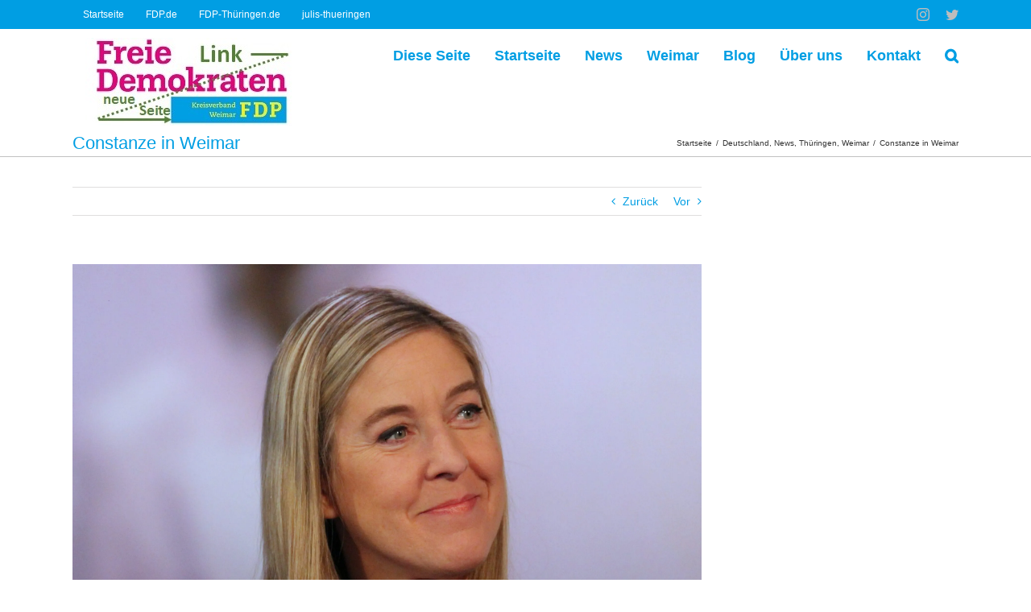

--- FILE ---
content_type: text/html; charset=UTF-8
request_url: https://iverpetersen.de/2022/03/12/constanze-in-weimar/
body_size: 18870
content:
<!DOCTYPE html>
<html class="avada-html-layout-wide avada-html-header-position-top avada-html-layout-framed" lang="de-DE" prefix="og: http://ogp.me/ns# fb: http://ogp.me/ns/fb#">
<head>
<meta http-equiv="X-UA-Compatible" content="IE=edge" />
<meta http-equiv="Content-Type" content="text/html; charset=utf-8"/>
<meta name="viewport" content="width=device-width, initial-scale=1" />
<title>Constanze in Weimar &#8211; Iver Petersen</title>
<meta name='robots' content='max-image-preview:large' />
<link rel='dns-prefetch' href='//i0.wp.com' />
<link rel='dns-prefetch' href='//c0.wp.com' />
<link rel="alternate" type="application/rss+xml" title="Iver Petersen &raquo; Feed" href="https://iverpetersen.de/feed/" />
<link rel="alternate" type="application/rss+xml" title="Iver Petersen &raquo; Kommentar-Feed" href="https://iverpetersen.de/comments/feed/" />
<link rel="alternate" type="text/calendar" title="Iver Petersen &raquo; iCal Feed" href="https://iverpetersen.de/events/?ical=1" />
<link rel="alternate" type="application/rss+xml" title="Iver Petersen &raquo; Constanze in Weimar Kommentar-Feed" href="https://iverpetersen.de/2022/03/12/constanze-in-weimar/feed/" />
<meta property="og:title" content="Constanze in Weimar"/>
<meta property="og:type" content="article"/>
<meta property="og:url" content="https://iverpetersen.de/2022/03/12/constanze-in-weimar/"/>
<meta property="og:site_name" content="Iver Petersen"/>
<meta property="og:description" content="Es sei an dieser Stelle auf eine Veranstaltung am morgigen Sonntag im Deutschen Nationaltheater (DNT) hingewiesen.
Im Rahmen der Vortragsreihe &quot;Weimarer Reden&quot; kommt die Sprecherin des Chaos-Computer-Clubs (CCC) Constanze Kurz (Jg. 1974) nach Weimar. Sie ist studierte Informatiker, Sachbuchautorin und beschäftigt sich mit dem Thema Datenschutz. Doch hat sie auch etwas zu der Medienpräsenz"/>
<meta property="og:image" content="https://i0.wp.com/iverpetersen.de/wp-content/uploads/2022/03/Constanze_Kurz_Frankfurter_Buchmesse_2018_Quelle_Wikipedia.org_-scaled.jpg?fit=2560%2C1589&amp;ssl=1"/>
<script type="text/javascript">
window._wpemojiSettings = {"baseUrl":"https:\/\/s.w.org\/images\/core\/emoji\/14.0.0\/72x72\/","ext":".png","svgUrl":"https:\/\/s.w.org\/images\/core\/emoji\/14.0.0\/svg\/","svgExt":".svg","source":{"concatemoji":"https:\/\/iverpetersen.de\/wp-includes\/js\/wp-emoji-release.min.js?ver=6.1.4"}};
/*! This file is auto-generated */
!function(e,a,t){var n,r,o,i=a.createElement("canvas"),p=i.getContext&&i.getContext("2d");function s(e,t){var a=String.fromCharCode,e=(p.clearRect(0,0,i.width,i.height),p.fillText(a.apply(this,e),0,0),i.toDataURL());return p.clearRect(0,0,i.width,i.height),p.fillText(a.apply(this,t),0,0),e===i.toDataURL()}function c(e){var t=a.createElement("script");t.src=e,t.defer=t.type="text/javascript",a.getElementsByTagName("head")[0].appendChild(t)}for(o=Array("flag","emoji"),t.supports={everything:!0,everythingExceptFlag:!0},r=0;r<o.length;r++)t.supports[o[r]]=function(e){if(p&&p.fillText)switch(p.textBaseline="top",p.font="600 32px Arial",e){case"flag":return s([127987,65039,8205,9895,65039],[127987,65039,8203,9895,65039])?!1:!s([55356,56826,55356,56819],[55356,56826,8203,55356,56819])&&!s([55356,57332,56128,56423,56128,56418,56128,56421,56128,56430,56128,56423,56128,56447],[55356,57332,8203,56128,56423,8203,56128,56418,8203,56128,56421,8203,56128,56430,8203,56128,56423,8203,56128,56447]);case"emoji":return!s([129777,127995,8205,129778,127999],[129777,127995,8203,129778,127999])}return!1}(o[r]),t.supports.everything=t.supports.everything&&t.supports[o[r]],"flag"!==o[r]&&(t.supports.everythingExceptFlag=t.supports.everythingExceptFlag&&t.supports[o[r]]);t.supports.everythingExceptFlag=t.supports.everythingExceptFlag&&!t.supports.flag,t.DOMReady=!1,t.readyCallback=function(){t.DOMReady=!0},t.supports.everything||(n=function(){t.readyCallback()},a.addEventListener?(a.addEventListener("DOMContentLoaded",n,!1),e.addEventListener("load",n,!1)):(e.attachEvent("onload",n),a.attachEvent("onreadystatechange",function(){"complete"===a.readyState&&t.readyCallback()})),(e=t.source||{}).concatemoji?c(e.concatemoji):e.wpemoji&&e.twemoji&&(c(e.twemoji),c(e.wpemoji)))}(window,document,window._wpemojiSettings);
</script>
<style type="text/css">
img.wp-smiley,
img.emoji {
display: inline !important;
border: none !important;
box-shadow: none !important;
height: 1em !important;
width: 1em !important;
margin: 0 0.07em !important;
vertical-align: -0.1em !important;
background: none !important;
padding: 0 !important;
}
</style>
<style id='ce4wp-subscribe-style-inline-css' type='text/css'>
.wp-block-ce4wp-subscribe{max-width:840px;margin:0 auto}.wp-block-ce4wp-subscribe .title{margin-bottom:0}.wp-block-ce4wp-subscribe .subTitle{margin-top:0;font-size:0.8em}.wp-block-ce4wp-subscribe .disclaimer{margin-top:5px;font-size:0.8em}.wp-block-ce4wp-subscribe .disclaimer .disclaimer-label{margin-left:10px}.wp-block-ce4wp-subscribe .inputBlock{width:100%;margin-bottom:10px}.wp-block-ce4wp-subscribe .inputBlock input{width:100%}.wp-block-ce4wp-subscribe .inputBlock label{display:inline-block}.wp-block-ce4wp-subscribe .submit-button{margin-top:25px;display:block}.wp-block-ce4wp-subscribe .required-text{display:inline-block;margin:0;padding:0;margin-left:0.3em}.wp-block-ce4wp-subscribe .onSubmission{height:0;max-width:840px;margin:0 auto}.wp-block-ce4wp-subscribe .firstNameSummary .lastNameSummary{text-transform:capitalize}.wp-block-ce4wp-subscribe .ce4wp-inline-notification{display:flex;flex-direction:row;align-items:center;padding:13px 10px;width:100%;height:40px;border-style:solid;border-color:orange;border-width:1px;border-left-width:4px;border-radius:3px;background:rgba(255,133,15,0.1);flex:none;order:0;flex-grow:1;margin:0px 0px}.wp-block-ce4wp-subscribe .ce4wp-inline-warning-text{font-style:normal;font-weight:normal;font-size:16px;line-height:20px;display:flex;align-items:center;color:#571600;margin-left:9px}.wp-block-ce4wp-subscribe .ce4wp-inline-warning-icon{color:orange}.wp-block-ce4wp-subscribe .ce4wp-inline-warning-arrow{color:#571600;margin-left:auto}.wp-block-ce4wp-subscribe .ce4wp-banner-clickable{cursor:pointer}.ce4wp-link{cursor:pointer}
.no-flex{display:block}.sub-header{margin-bottom:1em}
</style>
<link rel='stylesheet' id='mediaelement-css' href='https://c0.wp.com/c/6.1.4/wp-includes/js/mediaelement/mediaelementplayer-legacy.min.css' type='text/css' media='all' />
<link rel='stylesheet' id='wp-mediaelement-css' href='https://c0.wp.com/c/6.1.4/wp-includes/js/mediaelement/wp-mediaelement.min.css' type='text/css' media='all' />
<!-- <link rel='stylesheet' id='fusion-dynamic-css-css' href='https://iverpetersen.de/wp-content/uploads/fusion-styles/069406062cf5b861f04d7ac35596aa31.min.css?ver=3.9.2' type='text/css' media='all' /> -->
<link rel="stylesheet" type="text/css" href="//iverpetersen.de/wp-content/cache/wpfc-minified/jqf7tp4p/2egck.css" media="all"/>
<link rel='stylesheet' id='jetpack_css-css' href='https://c0.wp.com/p/jetpack/11.8.5/css/jetpack.css' type='text/css' media='all' />
<script type='text/javascript' src='https://c0.wp.com/c/6.1.4/wp-includes/js/jquery/jquery.min.js' id='jquery-core-js'></script>
<script type='text/javascript' src='https://c0.wp.com/c/6.1.4/wp-includes/js/jquery/jquery-migrate.min.js' id='jquery-migrate-js'></script>
<script type='text/javascript' id='jetpack_related-posts-js-extra'>
/* <![CDATA[ */
var related_posts_js_options = {"post_heading":"h4"};
/* ]]> */
</script>
<script type='text/javascript' src='https://c0.wp.com/p/jetpack/11.8.5/_inc/build/related-posts/related-posts.min.js' id='jetpack_related-posts-js'></script>
<link rel="https://api.w.org/" href="https://iverpetersen.de/wp-json/" /><link rel="alternate" type="application/json" href="https://iverpetersen.de/wp-json/wp/v2/posts/2933" /><link rel="EditURI" type="application/rsd+xml" title="RSD" href="https://iverpetersen.de/xmlrpc.php?rsd" />
<link rel="wlwmanifest" type="application/wlwmanifest+xml" href="https://iverpetersen.de/wp-includes/wlwmanifest.xml" />
<meta name="generator" content="WordPress 6.1.4" />
<link rel="canonical" href="https://iverpetersen.de/2022/03/12/constanze-in-weimar/" />
<link rel='shortlink' href='https://iverpetersen.de/?p=2933' />
<link rel="alternate" type="application/json+oembed" href="https://iverpetersen.de/wp-json/oembed/1.0/embed?url=https%3A%2F%2Fiverpetersen.de%2F2022%2F03%2F12%2Fconstanze-in-weimar%2F" />
<link rel="alternate" type="text/xml+oembed" href="https://iverpetersen.de/wp-json/oembed/1.0/embed?url=https%3A%2F%2Fiverpetersen.de%2F2022%2F03%2F12%2Fconstanze-in-weimar%2F&#038;format=xml" />
<meta name="tec-api-version" content="v1"><meta name="tec-api-origin" content="https://iverpetersen.de"><link rel="alternate" href="https://iverpetersen.de/wp-json/tribe/events/v1/" />	<style>img#wpstats{display:none}</style>
<style type="text/css" id="css-fb-visibility">@media screen and (max-width: 640px){.fusion-no-small-visibility{display:none !important;}body .sm-text-align-center{text-align:center !important;}body .sm-text-align-left{text-align:left !important;}body .sm-text-align-right{text-align:right !important;}body .sm-flex-align-center{justify-content:center !important;}body .sm-flex-align-flex-start{justify-content:flex-start !important;}body .sm-flex-align-flex-end{justify-content:flex-end !important;}body .sm-mx-auto{margin-left:auto !important;margin-right:auto !important;}body .sm-ml-auto{margin-left:auto !important;}body .sm-mr-auto{margin-right:auto !important;}body .fusion-absolute-position-small{position:absolute;top:auto;width:100%;}.awb-sticky.awb-sticky-small{ position: sticky; top: var(--awb-sticky-offset,0); }}@media screen and (min-width: 641px) and (max-width: 1024px){.fusion-no-medium-visibility{display:none !important;}body .md-text-align-center{text-align:center !important;}body .md-text-align-left{text-align:left !important;}body .md-text-align-right{text-align:right !important;}body .md-flex-align-center{justify-content:center !important;}body .md-flex-align-flex-start{justify-content:flex-start !important;}body .md-flex-align-flex-end{justify-content:flex-end !important;}body .md-mx-auto{margin-left:auto !important;margin-right:auto !important;}body .md-ml-auto{margin-left:auto !important;}body .md-mr-auto{margin-right:auto !important;}body .fusion-absolute-position-medium{position:absolute;top:auto;width:100%;}.awb-sticky.awb-sticky-medium{ position: sticky; top: var(--awb-sticky-offset,0); }}@media screen and (min-width: 1025px){.fusion-no-large-visibility{display:none !important;}body .lg-text-align-center{text-align:center !important;}body .lg-text-align-left{text-align:left !important;}body .lg-text-align-right{text-align:right !important;}body .lg-flex-align-center{justify-content:center !important;}body .lg-flex-align-flex-start{justify-content:flex-start !important;}body .lg-flex-align-flex-end{justify-content:flex-end !important;}body .lg-mx-auto{margin-left:auto !important;margin-right:auto !important;}body .lg-ml-auto{margin-left:auto !important;}body .lg-mr-auto{margin-right:auto !important;}body .fusion-absolute-position-large{position:absolute;top:auto;width:100%;}.awb-sticky.awb-sticky-large{ position: sticky; top: var(--awb-sticky-offset,0); }}</style><style type="text/css">.recentcomments a{display:inline !important;padding:0 !important;margin:0 !important;}</style><link rel="icon" href="https://i0.wp.com/iverpetersen.de/wp-content/uploads/2020/04/cropped-Kreisverband_Gera3_300_quadrat.jpg?fit=32%2C32&#038;ssl=1" sizes="32x32" />
<link rel="icon" href="https://i0.wp.com/iverpetersen.de/wp-content/uploads/2020/04/cropped-Kreisverband_Gera3_300_quadrat.jpg?fit=192%2C192&#038;ssl=1" sizes="192x192" />
<link rel="apple-touch-icon" href="https://i0.wp.com/iverpetersen.de/wp-content/uploads/2020/04/cropped-Kreisverband_Gera3_300_quadrat.jpg?fit=180%2C180&#038;ssl=1" />
<meta name="msapplication-TileImage" content="https://i0.wp.com/iverpetersen.de/wp-content/uploads/2020/04/cropped-Kreisverband_Gera3_300_quadrat.jpg?fit=270%2C270&#038;ssl=1" />
<script type="text/javascript">
var doc = document.documentElement;
doc.setAttribute( 'data-useragent', navigator.userAgent );
</script>
</head>
<body class="post-template-default single single-post postid-2933 single-format-standard tribe-no-js has-sidebar fusion-image-hovers fusion-pagination-sizing fusion-button_type-flat fusion-button_span-no fusion-button_gradient-linear avada-image-rollover-circle-yes avada-image-rollover-yes avada-image-rollover-direction-left fusion-body ltr fusion-sticky-header no-tablet-sticky-header no-mobile-sticky-header no-mobile-slidingbar no-mobile-totop avada-has-rev-slider-styles fusion-disable-outline fusion-sub-menu-fade mobile-logo-pos-left layout-wide-mode avada-has-boxed-modal-shadow-medium layout-scroll-offset-framed fusion-top-header menu-text-align-center mobile-menu-design-modern fusion-show-pagination-text fusion-header-layout-v3 avada-responsive avada-footer-fx-none avada-menu-highlight-style-bar fusion-search-form-classic fusion-main-menu-search-dropdown fusion-avatar-square avada-dropdown-styles avada-blog-layout-large alternate avada-blog-archive-layout-medium alternate avada-ec-not-100-width avada-ec-meta-layout-sidebar avada-header-shadow-no avada-menu-icon-position-left avada-has-megamenu-shadow avada-has-mainmenu-dropdown-divider avada-has-mobile-menu-search avada-has-main-nav-search-icon avada-has-breadcrumb-mobile-hidden avada-has-titlebar-bar_and_content avada-has-pagination-width_height avada-flyout-menu-direction-fade avada-ec-views-v2" data-awb-post-id="2933">
<a class="skip-link screen-reader-text" href="#content">Zum Inhalt springen</a>
<div id="boxed-wrapper">
<div id="wrapper" class="fusion-wrapper">
<div id="home" style="position:relative;top:-1px;"></div>
<header class="fusion-header-wrapper">
<div class="fusion-header-v3 fusion-logo-alignment fusion-logo-left fusion-sticky-menu- fusion-sticky-logo- fusion-mobile-logo-  fusion-mobile-menu-design-modern">
<div class="fusion-secondary-header">
<div class="fusion-row">
<div class="fusion-alignleft">
<nav class="fusion-secondary-menu" role="navigation" aria-label="Sekundäres Menü"><ul id="menu-top-menue" class="menu"><li  id="menu-item-27"  class="menu-item menu-item-type-post_type menu-item-object-page menu-item-home menu-item-27"  data-item-id="27"><a  title="Auf unsere Startseite" href="https://iverpetersen.de/" class="fusion-bar-highlight"><span class="menu-text">Startseite</span></a></li><li  id="menu-item-28"  class="menu-item menu-item-type-custom menu-item-object-custom menu-item-28"  data-item-id="28"><a  title="Zum FDP Bundesverband" href="https://www.fdp.de/" class="fusion-bar-highlight"><span class="menu-text">FDP.de</span></a></li><li  id="menu-item-29"  class="menu-item menu-item-type-custom menu-item-object-custom menu-item-29"  data-item-id="29"><a  title="Zum Landesverband der FDP in Thüringen" href="https://www.fdp-thueringen.de/" class="fusion-bar-highlight"><span class="menu-text">FDP-Thüringen.de</span></a></li><li  id="menu-item-30"  class="menu-item menu-item-type-custom menu-item-object-custom menu-item-30"  data-item-id="30"><a  title="Zu den Jungen Liberalen in Thüringen" href="https://www.julis-thueringen.de" class="fusion-bar-highlight"><span class="menu-text">julis-thueringen</span></a></li></ul></nav><nav class="fusion-mobile-nav-holder fusion-mobile-menu-text-align-left" aria-label="Sekundäres mobiles Menü"></nav>			</div>
<div class="fusion-alignright">
<div class="fusion-social-links-header"><div class="fusion-social-networks"><div class="fusion-social-networks-wrapper"><a  class="fusion-social-network-icon fusion-tooltip fusion-instagram awb-icon-instagram" style data-placement="bottom" data-title="Instagram" data-toggle="tooltip" title="Instagram" href="https://www.instagram.com/fdpthueringen/?hl=de" target="_blank" rel="noopener noreferrer"><span class="screen-reader-text">Instagram</span></a><a  class="fusion-social-network-icon fusion-tooltip fusion-twitter awb-icon-twitter" style data-placement="bottom" data-title="Twitter" data-toggle="tooltip" title="Twitter" href="https://twitter.com/fdp_thueringen?lang=de" target="_blank" rel="noopener noreferrer"><span class="screen-reader-text">Twitter</span></a></div></div></div>			</div>
</div>
</div>
<div class="fusion-header-sticky-height"></div>
<div class="fusion-header">
<div class="fusion-row">
<div class="fusion-logo" data-margin-top="0px" data-margin-bottom="0px" data-margin-left="0px" data-margin-right="0px">
<a class="fusion-logo-link"  href="https://weimar.freie-demokraten.de/" >
<!-- standard logo -->
<img src="https://iverpetersen.de/wp-content/uploads/2023/08/Logo_neu_16.08.2023_300x109.jpg" srcset="https://iverpetersen.de/wp-content/uploads/2023/08/Logo_neu_16.08.2023_300x109.jpg 1x" width="300" height="109" alt="Iver Petersen Logo" data-retina_logo_url="" class="fusion-standard-logo" />
</a>
</div>		<nav class="fusion-main-menu" aria-label="Hauptmenü"><ul id="menu-oberes-menue" class="fusion-menu"><li  id="menu-item-3585"  class="menu-item menu-item-type-post_type menu-item-object-page menu-item-3585"  data-item-id="3585"><a  href="https://iverpetersen.de/diese-seite/" class="fusion-bar-highlight"><span class="menu-text">Diese Seite</span></a></li><li  id="menu-item-23"  class="menu-item menu-item-type-post_type menu-item-object-page menu-item-home menu-item-23"  data-item-id="23"><a  href="https://iverpetersen.de/" class="fusion-bar-highlight"><span class="menu-text">Startseite</span></a></li><li  id="menu-item-25"  class="menu-item menu-item-type-post_type menu-item-object-page current_page_parent menu-item-25"  data-item-id="25"><a  href="https://iverpetersen.de/news/" class="fusion-bar-highlight"><span class="menu-text">News</span></a></li><li  id="menu-item-1697"  class="menu-item menu-item-type-post_type menu-item-object-page menu-item-1697"  data-item-id="1697"><a  href="https://iverpetersen.de/weimar/" class="fusion-bar-highlight"><span class="menu-text">Weimar</span></a></li><li  id="menu-item-3176"  class="menu-item menu-item-type-post_type menu-item-object-page menu-item-3176"  data-item-id="3176"><a  href="https://iverpetersen.de/blog/" class="fusion-bar-highlight"><span class="menu-text">Blog</span></a></li><li  id="menu-item-1870"  class="menu-item menu-item-type-post_type menu-item-object-page menu-item-has-children menu-item-1870 fusion-dropdown-menu"  data-item-id="1870"><a  href="https://iverpetersen.de/kreisverband/" class="fusion-bar-highlight"><span class="menu-text">Über uns</span></a><ul class="sub-menu"><li  id="menu-item-1871"  class="menu-item menu-item-type-post_type menu-item-object-page menu-item-1871 fusion-dropdown-submenu" ><a  href="https://iverpetersen.de/kreisvorstand/" class="fusion-bar-highlight"><span>Kreisvorstand</span></a></li><li  id="menu-item-1874"  class="menu-item menu-item-type-post_type menu-item-object-page menu-item-has-children menu-item-1874 fusion-dropdown-submenu" ><a  href="https://iverpetersen.de/geschichte/" class="fusion-bar-highlight"><span>Geschichte</span></a><ul class="sub-menu"><li  id="menu-item-1875"  class="menu-item menu-item-type-post_type menu-item-object-post menu-item-1875" ><a  href="https://iverpetersen.de/2021/02/16/wie-alles-begann/" class="fusion-bar-highlight"><span>Wie alles begann</span></a></li></ul></li></ul></li><li  id="menu-item-26"  class="menu-item menu-item-type-post_type menu-item-object-page menu-item-26"  data-item-id="26"><a  href="https://iverpetersen.de/kontakt/" class="fusion-bar-highlight"><span class="menu-text">Kontakt</span></a></li><li class="fusion-custom-menu-item fusion-main-menu-search"><a class="fusion-main-menu-icon fusion-bar-highlight" href="#" aria-label="Suche" data-title="Suche" title="Suche" role="button" aria-expanded="false"></a><div class="fusion-custom-menu-item-contents">		<form role="search" class="searchform fusion-search-form  fusion-search-form-classic" method="get" action="https://iverpetersen.de/">
<div class="fusion-search-form-content">
<div class="fusion-search-field search-field">
<label><span class="screen-reader-text">Suche nach:</span>
<input type="search" value="" name="s" class="s" placeholder="Suchen..." required aria-required="true" aria-label="Suchen..."/>
</label>
</div>
<div class="fusion-search-button search-button">
<input type="submit" class="fusion-search-submit searchsubmit" aria-label="Suche" value="&#xf002;" />
</div>
</div>
</form>
</div></li></ul></nav>	<div class="fusion-mobile-menu-icons">
<a href="#" class="fusion-icon awb-icon-bars" aria-label="Toggle mobile menu" aria-expanded="false"></a>
<a href="#" class="fusion-icon awb-icon-search" aria-label="Toggle mobile search"></a>
</div>
<nav class="fusion-mobile-nav-holder fusion-mobile-menu-text-align-left" aria-label="Main Menu Mobile"></nav>
<div class="fusion-clearfix"></div>
<div class="fusion-mobile-menu-search">
<form role="search" class="searchform fusion-search-form  fusion-search-form-classic" method="get" action="https://iverpetersen.de/">
<div class="fusion-search-form-content">
<div class="fusion-search-field search-field">
<label><span class="screen-reader-text">Suche nach:</span>
<input type="search" value="" name="s" class="s" placeholder="Suchen..." required aria-required="true" aria-label="Suchen..."/>
</label>
</div>
<div class="fusion-search-button search-button">
<input type="submit" class="fusion-search-submit searchsubmit" aria-label="Suche" value="&#xf002;" />
</div>
</div>
</form>
</div>
</div>
</div>
</div>
<div class="fusion-clearfix"></div>
</header>
<div id="sliders-container" class="fusion-slider-visibility">
</div>
<section class="avada-page-titlebar-wrapper" aria-label="Kopfzeilen-Container">
<div class="fusion-page-title-bar fusion-page-title-bar-none fusion-page-title-bar-left">
<div class="fusion-page-title-row">
<div class="fusion-page-title-wrapper">
<div class="fusion-page-title-captions">
<h1 class="entry-title">Constanze in Weimar</h1>
</div>
<div class="fusion-page-title-secondary">
<div class="fusion-breadcrumbs"><span class="fusion-breadcrumb-item"><a href="https://iverpetersen.de" class="fusion-breadcrumb-link"><span >Startseite</span></a></span><span class="fusion-breadcrumb-sep">/</span><span class="fusion-breadcrumb-item"><a href="https://iverpetersen.de/category/deutschland/" class="fusion-breadcrumb-link"><span >Deutschland</span></a></span>, <span class="fusion-breadcrumb-item"><a href="https://iverpetersen.de/category/news/" class="fusion-breadcrumb-link"><span >News</span></a></span>, <span class="fusion-breadcrumb-item"><a href="https://iverpetersen.de/category/thueringen/" class="fusion-breadcrumb-link"><span >Thüringen</span></a></span>, <span class="fusion-breadcrumb-item"><a href="https://iverpetersen.de/category/weimar/" class="fusion-breadcrumb-link"><span >Weimar</span></a></span><span class="fusion-breadcrumb-sep">/</span><span class="fusion-breadcrumb-item"><span  class="breadcrumb-leaf">Constanze in Weimar</span></span></div>						</div>
</div>
</div>
</div>
</section>
<main id="main" class="clearfix ">
<div class="fusion-row" style="">
<section id="content" style="float: left;">
<div class="single-navigation clearfix">
<a href="https://iverpetersen.de/2022/03/08/genie-in-the-bottle/" rel="prev">Zurück</a>			<a href="https://iverpetersen.de/2022/03/14/voelkermord-im-merketal/" rel="next">Vor</a>		</div>
<article id="post-2933" class="post post-2933 type-post status-publish format-standard has-post-thumbnail hentry category-deutschland category-news category-thueringen category-weimar">
<div class="fusion-flexslider flexslider fusion-flexslider-loading post-slideshow fusion-post-slideshow">
<ul class="slides">
<li>
<a href="https://i0.wp.com/iverpetersen.de/wp-content/uploads/2022/03/Constanze_Kurz_Frankfurter_Buchmesse_2018_Quelle_Wikipedia.org_-scaled.jpg?fit=2560%2C1589&#038;ssl=1" data-rel="iLightbox[gallery2933]" title="" data-title="Constanze_Kurz_Frankfurter_Buchmesse_2018_Quelle_Wikipedia.org" data-caption="" aria-label="Constanze_Kurz_Frankfurter_Buchmesse_2018_Quelle_Wikipedia.org">
<span class="screen-reader-text">Zeige grösseres Bild</span>
<img width="2560" height="1589" src="https://i0.wp.com/iverpetersen.de/wp-content/uploads/2022/03/Constanze_Kurz_Frankfurter_Buchmesse_2018_Quelle_Wikipedia.org_-scaled.jpg?fit=2560%2C1589&ssl=1" class="attachment-full size-full wp-post-image" alt="" decoding="async" srcset="https://i0.wp.com/iverpetersen.de/wp-content/uploads/2022/03/Constanze_Kurz_Frankfurter_Buchmesse_2018_Quelle_Wikipedia.org_-scaled.jpg?resize=200%2C124&amp;ssl=1 200w, https://i0.wp.com/iverpetersen.de/wp-content/uploads/2022/03/Constanze_Kurz_Frankfurter_Buchmesse_2018_Quelle_Wikipedia.org_-scaled.jpg?resize=300%2C186&amp;ssl=1 300w, https://i0.wp.com/iverpetersen.de/wp-content/uploads/2022/03/Constanze_Kurz_Frankfurter_Buchmesse_2018_Quelle_Wikipedia.org_-scaled.jpg?resize=400%2C248&amp;ssl=1 400w, https://i0.wp.com/iverpetersen.de/wp-content/uploads/2022/03/Constanze_Kurz_Frankfurter_Buchmesse_2018_Quelle_Wikipedia.org_-scaled.jpg?resize=600%2C372&amp;ssl=1 600w, https://i0.wp.com/iverpetersen.de/wp-content/uploads/2022/03/Constanze_Kurz_Frankfurter_Buchmesse_2018_Quelle_Wikipedia.org_-scaled.jpg?resize=768%2C477&amp;ssl=1 768w, https://i0.wp.com/iverpetersen.de/wp-content/uploads/2022/03/Constanze_Kurz_Frankfurter_Buchmesse_2018_Quelle_Wikipedia.org_-scaled.jpg?resize=800%2C496&amp;ssl=1 800w, https://i0.wp.com/iverpetersen.de/wp-content/uploads/2022/03/Constanze_Kurz_Frankfurter_Buchmesse_2018_Quelle_Wikipedia.org_-scaled.jpg?resize=1024%2C635&amp;ssl=1 1024w, https://i0.wp.com/iverpetersen.de/wp-content/uploads/2022/03/Constanze_Kurz_Frankfurter_Buchmesse_2018_Quelle_Wikipedia.org_-scaled.jpg?resize=1200%2C745&amp;ssl=1 1200w, https://i0.wp.com/iverpetersen.de/wp-content/uploads/2022/03/Constanze_Kurz_Frankfurter_Buchmesse_2018_Quelle_Wikipedia.org_-scaled.jpg?resize=1536%2C953&amp;ssl=1 1536w, https://i0.wp.com/iverpetersen.de/wp-content/uploads/2022/03/Constanze_Kurz_Frankfurter_Buchmesse_2018_Quelle_Wikipedia.org_-scaled.jpg?w=2200&amp;ssl=1 2200w, https://i0.wp.com/iverpetersen.de/wp-content/uploads/2022/03/Constanze_Kurz_Frankfurter_Buchmesse_2018_Quelle_Wikipedia.org_-scaled.jpg?fit=2560%2C1589&amp;ssl=1 2560w" sizes="(max-width: 800px) 100vw, 2560px" />									</a>
</li>
</ul>
</div>
<h2 class="entry-title fusion-post-title">Constanze in Weimar</h2>										<div class="post-content">
<p>Es sei an dieser Stelle auf eine Veranstaltung am morgigen Sonntag im Deutschen Nationaltheater (DNT) hingewiesen.</p>
<p>Im Rahmen der Vortragsreihe &#8222;<a href="https://www.nationaltheater-weimar.de/de/programm/weimarer-reden.php">Weimarer Reden</a>&#8220; kommt die Sprecherin des Chaos-Computer-Clubs (CCC) <a href="https://de.wikipedia.org/wiki/Constanze_Kurz">Constanze Kurz</a> (Jg. 1974) nach Weimar. Sie ist studierte Informatiker, Sachbuchautorin und beschäftigt sich mit dem Thema Datenschutz. Doch hat sie auch etwas zu der Medienpräsenz der beiden Kriegsparteien in der Ukraine zu sagen und kennt sich wohl auch aus mit <a href="https://de.wikipedia.org/wiki/Trojanisches_Pferd_(Computerprogramm)">Trojanern</a>, <a href="https://de.wikipedia.org/wiki/Troll_(Netzkultur)">Trollen</a>, <a href="https://de.wikipedia.org/wiki/Troll-Armee">Troll-Armeen</a> und  Computer-Tölpeln. Wer nicht nach Weimar kommen kann oder einen Eindruck von ihr erhalten möchte, der sei auf ihr <a href="https://www.mdr.de/kultur/suche/suche120.html?q=Constanze+Kurz">Interview in MDR-Kultur</a> von gestern verwiesen.</p>
<p>Der Beginn der Veranstaltung ist  am 13.03.2022 um 11:00 Uhr.<br />
Ort: Deutsches Nationaltheater Weimar,</p>
<p>Nähere Informationen finden sich <a href="https://www.nationaltheater-weimar.de/de/programm/weimarer-reden.php">hier</a>.</p>
<div id='jp-relatedposts' class='jp-relatedposts' >
<h3 class="jp-relatedposts-headline"><em>Ähnliche Beiträge</em></h3>
</div>							</div>
<div class="fusion-meta-info"><div class="fusion-meta-info-wrapper">Von <span class="vcard"><span class="fn"><a href="https://iverpetersen.de/author/iver-petersen/" title="Beiträge von Iver Petersen" rel="author">Iver Petersen</a></span></span><span class="fusion-inline-sep">|</span><span class="updated rich-snippet-hidden">2022-07-07T19:03:08+01:00</span><span>12. März, 2022</span><span class="fusion-inline-sep">|</span><a href="https://iverpetersen.de/category/deutschland/" rel="category tag">Deutschland</a>, <a href="https://iverpetersen.de/category/news/" rel="category tag">News</a>, <a href="https://iverpetersen.de/category/thueringen/" rel="category tag">Thüringen</a>, <a href="https://iverpetersen.de/category/weimar/" rel="category tag">Weimar</a><span class="fusion-inline-sep">|</span><span class="fusion-comments"><a href="https://iverpetersen.de/2022/03/12/constanze-in-weimar/#respond">0 Kommentare</a></span></div></div>													<div class="fusion-sharing-box fusion-theme-sharing-box fusion-single-sharing-box">
<h4>Teilen mit:</h4>
<div class="fusion-social-networks"><div class="fusion-social-networks-wrapper"><a  class="fusion-social-network-icon fusion-tooltip fusion-facebook awb-icon-facebook" style="color:var(--sharing_social_links_icon_color);" data-placement="top" data-title="Facebook" data-toggle="tooltip" title="Facebook" href="https://www.facebook.com/sharer.php?u=https%3A%2F%2Fiverpetersen.de%2F2022%2F03%2F12%2Fconstanze-in-weimar%2F&amp;t=Constanze%20in%20Weimar" target="_blank" rel="noreferrer"><span class="screen-reader-text">Facebook</span></a><a  class="fusion-social-network-icon fusion-tooltip fusion-twitter awb-icon-twitter" style="color:var(--sharing_social_links_icon_color);" data-placement="top" data-title="Twitter" data-toggle="tooltip" title="Twitter" href="https://twitter.com/share?url=https%3A%2F%2Fiverpetersen.de%2F2022%2F03%2F12%2Fconstanze-in-weimar%2F&amp;text=Constanze%20in%20Weimar" target="_blank" rel="noopener noreferrer"><span class="screen-reader-text">Twitter</span></a><a  class="fusion-social-network-icon fusion-tooltip fusion-whatsapp awb-icon-whatsapp" style="color:var(--sharing_social_links_icon_color);" data-placement="top" data-title="WhatsApp" data-toggle="tooltip" title="WhatsApp" href="https://api.whatsapp.com/send?text=https%3A%2F%2Fiverpetersen.de%2F2022%2F03%2F12%2Fconstanze-in-weimar%2F" target="_blank" rel="noopener noreferrer"><span class="screen-reader-text">WhatsApp</span></a><a  class="fusion-social-network-icon fusion-tooltip fusion-mail awb-icon-mail fusion-last-social-icon" style="color:var(--sharing_social_links_icon_color);" data-placement="top" data-title="E-Mail" data-toggle="tooltip" title="E-Mail" href="mailto:?body=https://iverpetersen.de/2022/03/12/constanze-in-weimar/&amp;subject=Constanze%20in%20Weimar" target="_self" rel="noopener noreferrer"><span class="screen-reader-text">E-Mail</span></a><div class="fusion-clearfix"></div></div></div>	</div>
<section class="related-posts single-related-posts">
<div class="fusion-title fusion-title-size-three sep-double sep-solid" style="margin-top:0px;margin-bottom:31px;">
<h3 class="title-heading-left" style="margin:0;">
Ähnliche Beiträge					</h3>
<span class="awb-title-spacer"></span>
<div class="title-sep-container">
<div class="title-sep sep-double sep-solid"></div>
</div>
</div>
<div class="awb-carousel awb-swiper awb-swiper-carousel" data-imagesize="fixed" data-metacontent="no" data-autoplay="no" data-touchscroll="no" data-columns="5" data-itemmargin="44px" data-itemwidth="180" data-scrollitems="">
<div class="swiper-wrapper">
<div class="swiper-slide">
<div class="fusion-carousel-item-wrapper">
<div  class="fusion-image-wrapper fusion-image-size-fixed" aria-haspopup="true">
<img src="https://iverpetersen.de/wp-content/uploads/2023/02/SelenskyjPutin_1-500x383.jpg" srcset="https://iverpetersen.de/wp-content/uploads/2023/02/SelenskyjPutin_1-500x383.jpg 1x, https://iverpetersen.de/wp-content/uploads/2023/02/SelenskyjPutin_1-500x383@2x.jpg 2x" width="500" height="383" alt="Es kann nur einen geben" />
<div class="fusion-rollover">
<div class="fusion-rollover-content">
<a class="fusion-rollover-link" href="https://iverpetersen.de/2023/02/26/es-kann-nur-einen-geben/">Es kann nur einen geben</a>
<div class="fusion-rollover-sep"></div>
<a class="fusion-rollover-gallery" href="https://i0.wp.com/iverpetersen.de/wp-content/uploads/2023/02/SelenskyjPutin_1.jpg?fit=1265%2C622&ssl=1" data-id="3558" data-rel="iLightbox[gallery]" data-title="Selenskyj+Putin_1" data-caption="">
Gallerie					</a>
<h4 class="fusion-rollover-title">
<a class="fusion-rollover-title-link" href="https://iverpetersen.de/2023/02/26/es-kann-nur-einen-geben/">
Es kann nur einen geben					</a>
</h4>
<a class="fusion-link-wrapper" href="https://iverpetersen.de/2023/02/26/es-kann-nur-einen-geben/" aria-label="Es kann nur einen geben"></a>
</div>
</div>
</div>
</div><!-- fusion-carousel-item-wrapper -->
</div>
<div class="swiper-slide">
<div class="fusion-carousel-item-wrapper">
<div  class="fusion-image-wrapper fusion-image-size-fixed" aria-haspopup="true">
<img src="https://iverpetersen.de/wp-content/uploads/2023/02/1_Ankuendigung-der-Veranstaltung-im-Hotel-500x383.jpg" srcset="https://iverpetersen.de/wp-content/uploads/2023/02/1_Ankuendigung-der-Veranstaltung-im-Hotel-500x383.jpg 1x, https://iverpetersen.de/wp-content/uploads/2023/02/1_Ankuendigung-der-Veranstaltung-im-Hotel-500x383@2x.jpg 2x" width="500" height="383" alt="Jahresauftakt mit und im Weimarer Land" />
<div class="fusion-rollover">
<div class="fusion-rollover-content">
<a class="fusion-rollover-link" href="https://iverpetersen.de/2023/02/25/jahresauftrag-mit-und-im-weimarer-land/">Jahresauftakt mit und im Weimarer Land</a>
<div class="fusion-rollover-sep"></div>
<a class="fusion-rollover-gallery" href="https://i0.wp.com/iverpetersen.de/wp-content/uploads/2023/02/1_Ankuendigung-der-Veranstaltung-im-Hotel.jpg?fit=1115%2C738&ssl=1" data-id="3536" data-rel="iLightbox[gallery]" data-title="1_Ankündigung der Veranstaltung im Hotel" data-caption="">
Gallerie					</a>
<h4 class="fusion-rollover-title">
<a class="fusion-rollover-title-link" href="https://iverpetersen.de/2023/02/25/jahresauftrag-mit-und-im-weimarer-land/">
Jahresauftakt mit und im Weimarer Land					</a>
</h4>
<a class="fusion-link-wrapper" href="https://iverpetersen.de/2023/02/25/jahresauftrag-mit-und-im-weimarer-land/" aria-label="Jahresauftakt mit und im Weimarer Land"></a>
</div>
</div>
</div>
</div><!-- fusion-carousel-item-wrapper -->
</div>
<div class="swiper-slide">
<div class="fusion-carousel-item-wrapper">
<div  class="fusion-image-wrapper fusion-image-size-fixed" aria-haspopup="true">
<img src="https://iverpetersen.de/wp-content/uploads/2023/02/Wladimir-Putin_21.02.2023-500x383.jpg" srcset="https://iverpetersen.de/wp-content/uploads/2023/02/Wladimir-Putin_21.02.2023-500x383.jpg 1x, https://iverpetersen.de/wp-content/uploads/2023/02/Wladimir-Putin_21.02.2023-500x383@2x.jpg 2x" width="500" height="383" alt="Zur (schiefen) Lage der Nation" />
<div class="fusion-rollover">
<div class="fusion-rollover-content">
<a class="fusion-rollover-link" href="https://iverpetersen.de/2023/02/21/zur-schiefen-lage-der-nation/">Zur (schiefen) Lage der Nation</a>
<div class="fusion-rollover-sep"></div>
<a class="fusion-rollover-gallery" href="https://i0.wp.com/iverpetersen.de/wp-content/uploads/2023/02/Wladimir-Putin_21.02.2023.jpg?fit=1261%2C803&ssl=1" data-id="3513" data-rel="iLightbox[gallery]" data-title="Wladimir Putin_21.02.2023" data-caption="">
Gallerie					</a>
<h4 class="fusion-rollover-title">
<a class="fusion-rollover-title-link" href="https://iverpetersen.de/2023/02/21/zur-schiefen-lage-der-nation/">
Zur (schiefen) Lage der Nation					</a>
</h4>
<a class="fusion-link-wrapper" href="https://iverpetersen.de/2023/02/21/zur-schiefen-lage-der-nation/" aria-label="Zur (schiefen) Lage der Nation"></a>
</div>
</div>
</div>
</div><!-- fusion-carousel-item-wrapper -->
</div>
<div class="swiper-slide">
<div class="fusion-carousel-item-wrapper">
<div  class="fusion-image-wrapper fusion-image-size-fixed" aria-haspopup="true">
<img src="https://iverpetersen.de/wp-content/uploads/2023/01/Konstatin-II-500x383.jpg" srcset="https://iverpetersen.de/wp-content/uploads/2023/01/Konstatin-II-500x383.jpg 1x, https://iverpetersen.de/wp-content/uploads/2023/01/Konstatin-II-500x383@2x.jpg 2x" width="500" height="383" alt="Des Rätsels Lösung" />
<div class="fusion-rollover">
<div class="fusion-rollover-content">
<a class="fusion-rollover-link" href="https://iverpetersen.de/2023/01/25/des-raetsels-loesung/">Des Rätsels Lösung</a>
<div class="fusion-rollover-sep"></div>
<a class="fusion-rollover-gallery" href="https://i0.wp.com/iverpetersen.de/wp-content/uploads/2023/01/Konstatin-II.jpg?fit=1280%2C720&ssl=1" data-id="3496" data-rel="iLightbox[gallery]" data-title="Konstatin II" data-caption="">
Gallerie					</a>
<h4 class="fusion-rollover-title">
<a class="fusion-rollover-title-link" href="https://iverpetersen.de/2023/01/25/des-raetsels-loesung/">
Des Rätsels Lösung					</a>
</h4>
<a class="fusion-link-wrapper" href="https://iverpetersen.de/2023/01/25/des-raetsels-loesung/" aria-label="Des Rätsels Lösung"></a>
</div>
</div>
</div>
</div><!-- fusion-carousel-item-wrapper -->
</div>
<div class="swiper-slide">
<div class="fusion-carousel-item-wrapper">
<div  class="fusion-image-wrapper fusion-image-size-fixed" aria-haspopup="true">
<img src="https://iverpetersen.de/wp-content/uploads/2023/01/1_Blank-Strauss-Von-Hassel-1-500x383.jpg" srcset="https://iverpetersen.de/wp-content/uploads/2023/01/1_Blank-Strauss-Von-Hassel-1-500x383.jpg 1x, https://iverpetersen.de/wp-content/uploads/2023/01/1_Blank-Strauss-Von-Hassel-1-500x383@2x.jpg 2x" width="500" height="383" alt="Sie kamen, Sie sahen" />
<div class="fusion-rollover">
<div class="fusion-rollover-content">
<a class="fusion-rollover-link" href="https://iverpetersen.de/2023/01/20/sie-kamen-sie-sahen/">Sie kamen, Sie sahen</a>
<div class="fusion-rollover-sep"></div>
<a class="fusion-rollover-gallery" href="https://i0.wp.com/iverpetersen.de/wp-content/uploads/2023/01/1_Blank-Strauss-Von-Hassel-1.jpg?fit=1482%2C717&ssl=1" data-id="3461" data-rel="iLightbox[gallery]" data-title="1_Blank, Strauß, Von Hassel" data-caption="">
Gallerie					</a>
<h4 class="fusion-rollover-title">
<a class="fusion-rollover-title-link" href="https://iverpetersen.de/2023/01/20/sie-kamen-sie-sahen/">
Sie kamen, Sie sahen					</a>
</h4>
<a class="fusion-link-wrapper" href="https://iverpetersen.de/2023/01/20/sie-kamen-sie-sahen/" aria-label="Sie kamen, Sie sahen"></a>
</div>
</div>
</div>
</div><!-- fusion-carousel-item-wrapper -->
</div>
</div><!-- swiper-wrapper -->
<div class="awb-swiper-button awb-swiper-button-prev"><i class="awb-icon-angle-left"></i></div><div class="awb-swiper-button awb-swiper-button-next"><i class="awb-icon-angle-right"></i></div>	</div><!-- fusion-carousel -->
</section><!-- related-posts -->
<div id="respond" class="comment-respond">
<h3 id="reply-title" class="comment-reply-title">Hinterlasse einen Kommentar <small><a rel="nofollow" id="cancel-comment-reply-link" href="/2022/03/12/constanze-in-weimar/#respond" style="display:none;">Antworten abbrechen</a></small></h3><form action="https://iverpetersen.de/wp-comments-post.php" method="post" id="commentform" class="comment-form"><div id="comment-textarea"><label class="screen-reader-text" for="comment">Kommentar</label><textarea name="comment" id="comment" cols="45" rows="8" aria-required="true" required="required" tabindex="0" class="textarea-comment" placeholder="Kommentar..."></textarea></div><div id="comment-input"><input id="author" name="author" type="text" value="" placeholder="Name (notwendig)" size="30" aria-required="true" required="required" aria-label="Name (notwendig)"/>
<input id="email" name="email" type="email" value="" placeholder="E-Mail (notwendig)" size="30"  aria-required="true" required="required" aria-label="E-Mail (notwendig)"/>
<input id="url" name="url" type="url" value="" placeholder="Webseite" size="30" aria-label="URL" /></div>
<p class="comment-form-cookies-consent"><input id="wp-comment-cookies-consent" name="wp-comment-cookies-consent" type="checkbox" value="yes" /><label for="wp-comment-cookies-consent">Meinen Namen, E-Mail und Website in diesem Browser speichern, bis ich wieder kommentiere.</label></p>
<p class="form-submit"><input name="submit" type="submit" id="comment-submit" class="fusion-button fusion-button-default fusion-button-default-size" value="Kommentar senden" /> <input type='hidden' name='comment_post_ID' value='2933' id='comment_post_ID' />
<input type='hidden' name='comment_parent' id='comment_parent' value='0' />
</p><p style="display: none;"><input type="hidden" id="akismet_comment_nonce" name="akismet_comment_nonce" value="7cc61e043c" /></p><p style="display: none !important;"><label>&#916;<textarea name="ak_hp_textarea" cols="45" rows="8" maxlength="100"></textarea></label><input type="hidden" id="ak_js_1" name="ak_js" value="209"/><script>document.getElementById( "ak_js_1" ).setAttribute( "value", ( new Date() ).getTime() );</script></p></form>	</div><!-- #respond -->
</article>
</section>
<aside id="sidebar" class="sidebar fusion-widget-area fusion-content-widget-area fusion-sidebar-right fusion-slidingbarwidget1 fusion-sticky-sidebar" style="float: right;" data="">
<div class="fusion-sidebar-inner-content">
</div>
</aside>
						
</div>  <!-- fusion-row -->
</main>  <!-- #main -->
<div class="fusion-footer">
<footer class="fusion-footer-widget-area fusion-widget-area">
<div class="fusion-row">
<div class="fusion-columns fusion-columns-4 fusion-widget-area">
<div class="fusion-column col-lg-3 col-md-3 col-sm-3">
<section id="categories-3" class="fusion-footer-widget-column widget widget_categories"><h4 class="widget-title">Kategorien</h4>
<ul>
<li class="cat-item cat-item-25"><a href="https://iverpetersen.de/category/blog/">Blog (75)</a>
</li>
<li class="cat-item cat-item-22"><a href="https://iverpetersen.de/category/deutschland/">Deutschland (89)</a>
</li>
<li class="cat-item cat-item-23"><a href="https://iverpetersen.de/category/europa/">Europa (48)</a>
</li>
<li class="cat-item cat-item-4"><a href="https://iverpetersen.de/category/fdp/">FDP Deutschland (43)</a>
</li>
<li class="cat-item cat-item-14"><a href="https://iverpetersen.de/category/fdp-thueringen/">FDP Thüringen (37)</a>
</li>
<li class="cat-item cat-item-15"><a href="https://iverpetersen.de/category/fdp-weimar/">FDP Weimar (28)</a>
</li>
<li class="cat-item cat-item-24"><a href="https://iverpetersen.de/category/news/">News (55)</a>
</li>
<li class="cat-item cat-item-21"><a href="https://iverpetersen.de/category/pressemitteilung/">Pressemitteilung (5)</a>
</li>
<li class="cat-item cat-item-16"><a href="https://iverpetersen.de/category/stadtentwicklung-weimar/">Stadtentwicklung Weimar (5)</a>
</li>
<li class="cat-item cat-item-20"><a href="https://iverpetersen.de/category/thueringen/">Thüringen (47)</a>
</li>
<li class="cat-item cat-item-1"><a href="https://iverpetersen.de/category/uncategorized/">Uncategorized (15)</a>
</li>
<li class="cat-item cat-item-19"><a href="https://iverpetersen.de/category/weimar/">Weimar (52)</a>
</li>
</ul>
<div style="clear:both;"></div></section><section id="archives-3" class="fusion-footer-widget-column widget widget_archive"><h4 class="widget-title">Archive</h4>		<label class="screen-reader-text" for="archives-dropdown-3">Archive</label>
<select id="archives-dropdown-3" name="archive-dropdown">
<option value="">Monat auswählen</option>
<option value='https://iverpetersen.de/2023/02/'> Februar 2023 &nbsp;(3)</option>
<option value='https://iverpetersen.de/2023/01/'> Januar 2023 &nbsp;(6)</option>
<option value='https://iverpetersen.de/2022/12/'> Dezember 2022 &nbsp;(3)</option>
<option value='https://iverpetersen.de/2022/11/'> November 2022 &nbsp;(2)</option>
<option value='https://iverpetersen.de/2022/10/'> Oktober 2022 &nbsp;(3)</option>
<option value='https://iverpetersen.de/2022/09/'> September 2022 &nbsp;(2)</option>
<option value='https://iverpetersen.de/2022/08/'> August 2022 &nbsp;(2)</option>
<option value='https://iverpetersen.de/2022/07/'> Juli 2022 &nbsp;(2)</option>
<option value='https://iverpetersen.de/2022/05/'> Mai 2022 &nbsp;(1)</option>
<option value='https://iverpetersen.de/2022/04/'> April 2022 &nbsp;(13)</option>
<option value='https://iverpetersen.de/2022/03/'> März 2022 &nbsp;(11)</option>
<option value='https://iverpetersen.de/2022/02/'> Februar 2022 &nbsp;(7)</option>
<option value='https://iverpetersen.de/2022/01/'> Januar 2022 &nbsp;(4)</option>
<option value='https://iverpetersen.de/2021/12/'> Dezember 2021 &nbsp;(3)</option>
<option value='https://iverpetersen.de/2021/11/'> November 2021 &nbsp;(12)</option>
<option value='https://iverpetersen.de/2021/10/'> Oktober 2021 &nbsp;(6)</option>
<option value='https://iverpetersen.de/2021/09/'> September 2021 &nbsp;(8)</option>
<option value='https://iverpetersen.de/2021/08/'> August 2021 &nbsp;(7)</option>
<option value='https://iverpetersen.de/2021/07/'> Juli 2021 &nbsp;(3)</option>
<option value='https://iverpetersen.de/2021/06/'> Juni 2021 &nbsp;(8)</option>
<option value='https://iverpetersen.de/2021/05/'> Mai 2021 &nbsp;(7)</option>
<option value='https://iverpetersen.de/2021/04/'> April 2021 &nbsp;(5)</option>
<option value='https://iverpetersen.de/2021/03/'> März 2021 &nbsp;(10)</option>
<option value='https://iverpetersen.de/2021/02/'> Februar 2021 &nbsp;(5)</option>
<option value='https://iverpetersen.de/2021/01/'> Januar 2021 &nbsp;(1)</option>
<option value='https://iverpetersen.de/2020/12/'> Dezember 2020 &nbsp;(6)</option>
</select>
<script type="text/javascript">
/* <![CDATA[ */
(function() {
var dropdown = document.getElementById( "archives-dropdown-3" );
function onSelectChange() {
if ( dropdown.options[ dropdown.selectedIndex ].value !== '' ) {
document.location.href = this.options[ this.selectedIndex ].value;
}
}
dropdown.onchange = onSelectChange;
})();
/* ]]> */
</script>
<div style="clear:both;"></div></section>																					</div>
<div class="fusion-column col-lg-3 col-md-3 col-sm-3">
<section id="calendar-3" class="fusion-widget-align-default fusion-footer-widget-column widget widget_calendar"><h4 class="widget-title">Kalender</h4><div id="calendar_wrap" class="calendar_wrap"><table id="wp-calendar" class="wp-calendar-table">
<caption>März 2022</caption>
<thead>
<tr>
<th scope="col" title="Montag">M</th>
<th scope="col" title="Dienstag">D</th>
<th scope="col" title="Mittwoch">M</th>
<th scope="col" title="Donnerstag">D</th>
<th scope="col" title="Freitag">F</th>
<th scope="col" title="Samstag">S</th>
<th scope="col" title="Sonntag">S</th>
</tr>
</thead>
<tbody>
<tr>
<td colspan="1" class="pad">&nbsp;</td><td>1</td><td>2</td><td>3</td><td>4</td><td><a href="https://iverpetersen.de/2022/03/05/" aria-label="Beiträge veröffentlicht am 5. March 2022">5</a></td><td>6</td>
</tr>
<tr>
<td>7</td><td><a href="https://iverpetersen.de/2022/03/08/" aria-label="Beiträge veröffentlicht am 8. March 2022">8</a></td><td>9</td><td>10</td><td>11</td><td><a href="https://iverpetersen.de/2022/03/12/" aria-label="Beiträge veröffentlicht am 12. March 2022">12</a></td><td>13</td>
</tr>
<tr>
<td><a href="https://iverpetersen.de/2022/03/14/" aria-label="Beiträge veröffentlicht am 14. March 2022">14</a></td><td>15</td><td>16</td><td>17</td><td><a href="https://iverpetersen.de/2022/03/18/" aria-label="Beiträge veröffentlicht am 18. March 2022">18</a></td><td>19</td><td>20</td>
</tr>
<tr>
<td>21</td><td><a href="https://iverpetersen.de/2022/03/22/" aria-label="Beiträge veröffentlicht am 22. March 2022">22</a></td><td><a href="https://iverpetersen.de/2022/03/23/" aria-label="Beiträge veröffentlicht am 23. March 2022">23</a></td><td>24</td><td><a href="https://iverpetersen.de/2022/03/25/" aria-label="Beiträge veröffentlicht am 25. March 2022">25</a></td><td>26</td><td>27</td>
</tr>
<tr>
<td>28</td><td>29</td><td><a href="https://iverpetersen.de/2022/03/30/" aria-label="Beiträge veröffentlicht am 30. March 2022">30</a></td><td>31</td>
<td class="pad" colspan="3">&nbsp;</td>
</tr>
</tbody>
</table><nav aria-label="Vorherige und nächste Monate" class="wp-calendar-nav">
<span class="wp-calendar-nav-prev"><a href="https://iverpetersen.de/2022/02/">&laquo; Feb</a></span>
<span class="pad">&nbsp;</span>
<span class="wp-calendar-nav-next"><a href="https://iverpetersen.de/2022/04/">Apr &raquo;</a></span>
</nav></div><div style="clear:both;"></div></section>																					</div>
<div class="fusion-column col-lg-3 col-md-3 col-sm-3">
<section id="tag_cloud-2" class="fusion-footer-widget-column widget widget_tag_cloud"><h4 class="widget-title">Themen</h4><div class="tagcloud"><a href="https://iverpetersen.de/tag/ostumfahrung/" class="tag-cloud-link tag-link-12 tag-link-position-1" aria-label="Ostumfahrung (1 Eintrag)">Ostumfahrung<span class="tag-link-count"> (1)</span></a>
<a href="https://iverpetersen.de/tag/stadtentwicklung-weimar/" class="tag-cloud-link tag-link-13 tag-link-position-2" aria-label="Stadtentwicklung Weimar (1 Eintrag)">Stadtentwicklung Weimar<span class="tag-link-count"> (1)</span></a></div>
<div style="clear:both;"></div></section><section id="tweets-widget-2" class="fusion-footer-widget-column widget tweets"><h4 class="widget-title">Recent Tweets</h4>				
<div style="overflow:hidden">
<a class="twitter-timeline" data-dnt="true" href="https://twitter.com/" data-tweet-limit="3" data-width="" data-height="" width="" height="" data-theme="light" data-link-color="#009ee3" data-border-color="#ebeaea" data-chrome="">Tweets von </a>
<script async src="//platform.twitter.com/widgets.js" charset="utf-8"></script>
</div>
<div style="clear:both;"></div></section>																					</div>
<div class="fusion-column fusion-column-last col-lg-3 col-md-3 col-sm-3">
<section id="contact_info-widget-2" class="fusion-footer-widget-column widget contact_info" style="border-style: solid;border-color:transparent;border-width:0px;"><h4 class="widget-title">Kontakt</h4>
<div class="contact-info-container">
<p class="address">Iver Petersen, Mitglied im FDP Kreisverband Weimar</p>
<p class="email">E-Mail: <a href="mailto:mai&#108;&#64;iv&#101;r&#112;&#101;t&#101;rse&#110;.&#100;&#101;">mail@iverpetersen.de</a></p>
</div>
<div style="clear:both;"></div></section>																					</div>
<div class="fusion-clearfix"></div>
</div> <!-- fusion-columns -->
</div> <!-- fusion-row -->
</footer> <!-- fusion-footer-widget-area -->
<footer id="footer" class="fusion-footer-copyright-area">
<div class="fusion-row">
<div class="fusion-copyright-content">
<div class="fusion-copyright-notice">
<div>
Copyright 2020 Iver Petersen | Alle Rechte vorbehalten | <a href="https://www.fdp-we.de/?page_id=1474/">Datenschutzerklärung</a> | <a href="https://www.fdp-we.de/?page_id=15">Impressum</a>	</div>
</div>
<div class="fusion-social-links-footer">
<div class="fusion-social-networks"><div class="fusion-social-networks-wrapper"><a  class="fusion-social-network-icon fusion-tooltip fusion-instagram awb-icon-instagram" style data-placement="top" data-title="Instagram" data-toggle="tooltip" title="Instagram" href="https://www.instagram.com/fdpthueringen/?hl=de" target="_blank" rel="noopener noreferrer"><span class="screen-reader-text">Instagram</span></a><a  class="fusion-social-network-icon fusion-tooltip fusion-twitter awb-icon-twitter" style data-placement="top" data-title="Twitter" data-toggle="tooltip" title="Twitter" href="https://twitter.com/fdp_thueringen?lang=de" target="_blank" rel="noopener noreferrer"><span class="screen-reader-text">Twitter</span></a></div></div></div>
</div> <!-- fusion-fusion-copyright-content -->
</div> <!-- fusion-row -->
</footer> <!-- #footer -->
</div> <!-- fusion-footer -->
</div> <!-- wrapper -->
</div> <!-- #boxed-wrapper -->
<a class="fusion-one-page-text-link fusion-page-load-link" tabindex="-1" href="#" aria-hidden="true">Page load link</a>
<div class="avada-footer-scripts">
<script>
( function ( body ) {
'use strict';
body.className = body.className.replace( /\btribe-no-js\b/, 'tribe-js' );
} )( document.body );
</script>
<svg xmlns="http://www.w3.org/2000/svg" viewBox="0 0 0 0" width="0" height="0" focusable="false" role="none" style="visibility: hidden; position: absolute; left: -9999px; overflow: hidden;" ><defs><filter id="wp-duotone-dark-grayscale"><feColorMatrix color-interpolation-filters="sRGB" type="matrix" values=" .299 .587 .114 0 0 .299 .587 .114 0 0 .299 .587 .114 0 0 .299 .587 .114 0 0 " /><feComponentTransfer color-interpolation-filters="sRGB" ><feFuncR type="table" tableValues="0 0.49803921568627" /><feFuncG type="table" tableValues="0 0.49803921568627" /><feFuncB type="table" tableValues="0 0.49803921568627" /><feFuncA type="table" tableValues="1 1" /></feComponentTransfer><feComposite in2="SourceGraphic" operator="in" /></filter></defs></svg><svg xmlns="http://www.w3.org/2000/svg" viewBox="0 0 0 0" width="0" height="0" focusable="false" role="none" style="visibility: hidden; position: absolute; left: -9999px; overflow: hidden;" ><defs><filter id="wp-duotone-grayscale"><feColorMatrix color-interpolation-filters="sRGB" type="matrix" values=" .299 .587 .114 0 0 .299 .587 .114 0 0 .299 .587 .114 0 0 .299 .587 .114 0 0 " /><feComponentTransfer color-interpolation-filters="sRGB" ><feFuncR type="table" tableValues="0 1" /><feFuncG type="table" tableValues="0 1" /><feFuncB type="table" tableValues="0 1" /><feFuncA type="table" tableValues="1 1" /></feComponentTransfer><feComposite in2="SourceGraphic" operator="in" /></filter></defs></svg><svg xmlns="http://www.w3.org/2000/svg" viewBox="0 0 0 0" width="0" height="0" focusable="false" role="none" style="visibility: hidden; position: absolute; left: -9999px; overflow: hidden;" ><defs><filter id="wp-duotone-purple-yellow"><feColorMatrix color-interpolation-filters="sRGB" type="matrix" values=" .299 .587 .114 0 0 .299 .587 .114 0 0 .299 .587 .114 0 0 .299 .587 .114 0 0 " /><feComponentTransfer color-interpolation-filters="sRGB" ><feFuncR type="table" tableValues="0.54901960784314 0.98823529411765" /><feFuncG type="table" tableValues="0 1" /><feFuncB type="table" tableValues="0.71764705882353 0.25490196078431" /><feFuncA type="table" tableValues="1 1" /></feComponentTransfer><feComposite in2="SourceGraphic" operator="in" /></filter></defs></svg><svg xmlns="http://www.w3.org/2000/svg" viewBox="0 0 0 0" width="0" height="0" focusable="false" role="none" style="visibility: hidden; position: absolute; left: -9999px; overflow: hidden;" ><defs><filter id="wp-duotone-blue-red"><feColorMatrix color-interpolation-filters="sRGB" type="matrix" values=" .299 .587 .114 0 0 .299 .587 .114 0 0 .299 .587 .114 0 0 .299 .587 .114 0 0 " /><feComponentTransfer color-interpolation-filters="sRGB" ><feFuncR type="table" tableValues="0 1" /><feFuncG type="table" tableValues="0 0.27843137254902" /><feFuncB type="table" tableValues="0.5921568627451 0.27843137254902" /><feFuncA type="table" tableValues="1 1" /></feComponentTransfer><feComposite in2="SourceGraphic" operator="in" /></filter></defs></svg><svg xmlns="http://www.w3.org/2000/svg" viewBox="0 0 0 0" width="0" height="0" focusable="false" role="none" style="visibility: hidden; position: absolute; left: -9999px; overflow: hidden;" ><defs><filter id="wp-duotone-midnight"><feColorMatrix color-interpolation-filters="sRGB" type="matrix" values=" .299 .587 .114 0 0 .299 .587 .114 0 0 .299 .587 .114 0 0 .299 .587 .114 0 0 " /><feComponentTransfer color-interpolation-filters="sRGB" ><feFuncR type="table" tableValues="0 0" /><feFuncG type="table" tableValues="0 0.64705882352941" /><feFuncB type="table" tableValues="0 1" /><feFuncA type="table" tableValues="1 1" /></feComponentTransfer><feComposite in2="SourceGraphic" operator="in" /></filter></defs></svg><svg xmlns="http://www.w3.org/2000/svg" viewBox="0 0 0 0" width="0" height="0" focusable="false" role="none" style="visibility: hidden; position: absolute; left: -9999px; overflow: hidden;" ><defs><filter id="wp-duotone-magenta-yellow"><feColorMatrix color-interpolation-filters="sRGB" type="matrix" values=" .299 .587 .114 0 0 .299 .587 .114 0 0 .299 .587 .114 0 0 .299 .587 .114 0 0 " /><feComponentTransfer color-interpolation-filters="sRGB" ><feFuncR type="table" tableValues="0.78039215686275 1" /><feFuncG type="table" tableValues="0 0.94901960784314" /><feFuncB type="table" tableValues="0.35294117647059 0.47058823529412" /><feFuncA type="table" tableValues="1 1" /></feComponentTransfer><feComposite in2="SourceGraphic" operator="in" /></filter></defs></svg><svg xmlns="http://www.w3.org/2000/svg" viewBox="0 0 0 0" width="0" height="0" focusable="false" role="none" style="visibility: hidden; position: absolute; left: -9999px; overflow: hidden;" ><defs><filter id="wp-duotone-purple-green"><feColorMatrix color-interpolation-filters="sRGB" type="matrix" values=" .299 .587 .114 0 0 .299 .587 .114 0 0 .299 .587 .114 0 0 .299 .587 .114 0 0 " /><feComponentTransfer color-interpolation-filters="sRGB" ><feFuncR type="table" tableValues="0.65098039215686 0.40392156862745" /><feFuncG type="table" tableValues="0 1" /><feFuncB type="table" tableValues="0.44705882352941 0.4" /><feFuncA type="table" tableValues="1 1" /></feComponentTransfer><feComposite in2="SourceGraphic" operator="in" /></filter></defs></svg><svg xmlns="http://www.w3.org/2000/svg" viewBox="0 0 0 0" width="0" height="0" focusable="false" role="none" style="visibility: hidden; position: absolute; left: -9999px; overflow: hidden;" ><defs><filter id="wp-duotone-blue-orange"><feColorMatrix color-interpolation-filters="sRGB" type="matrix" values=" .299 .587 .114 0 0 .299 .587 .114 0 0 .299 .587 .114 0 0 .299 .587 .114 0 0 " /><feComponentTransfer color-interpolation-filters="sRGB" ><feFuncR type="table" tableValues="0.098039215686275 1" /><feFuncG type="table" tableValues="0 0.66274509803922" /><feFuncB type="table" tableValues="0.84705882352941 0.41960784313725" /><feFuncA type="table" tableValues="1 1" /></feComponentTransfer><feComposite in2="SourceGraphic" operator="in" /></filter></defs></svg><script type="text/javascript">var fusionNavIsCollapsed=function(e){var t,n;window.innerWidth<=e.getAttribute("data-breakpoint")?(e.classList.add("collapse-enabled"),e.classList.remove("awb-menu_desktop"),e.classList.contains("expanded")||(e.setAttribute("aria-expanded","false"),window.dispatchEvent(new Event("fusion-mobile-menu-collapsed",{bubbles:!0,cancelable:!0}))),(n=e.querySelectorAll(".menu-item-has-children.expanded")).length&&n.forEach(function(e){e.querySelector(".awb-menu__open-nav-submenu_mobile").setAttribute("aria-expanded","false")})):(null!==e.querySelector(".menu-item-has-children.expanded .awb-menu__open-nav-submenu_click")&&e.querySelector(".menu-item-has-children.expanded .awb-menu__open-nav-submenu_click").click(),e.classList.remove("collapse-enabled"),e.classList.add("awb-menu_desktop"),e.setAttribute("aria-expanded","true"),null!==e.querySelector(".awb-menu__main-ul")&&e.querySelector(".awb-menu__main-ul").removeAttribute("style")),e.classList.add("no-wrapper-transition"),clearTimeout(t),t=setTimeout(()=>{e.classList.remove("no-wrapper-transition")},400),e.classList.remove("loading")},fusionRunNavIsCollapsed=function(){var e,t=document.querySelectorAll(".awb-menu");for(e=0;e<t.length;e++)fusionNavIsCollapsed(t[e])};function avadaGetScrollBarWidth(){var e,t,n,l=document.createElement("p");return l.style.width="100%",l.style.height="200px",(e=document.createElement("div")).style.position="absolute",e.style.top="0px",e.style.left="0px",e.style.visibility="hidden",e.style.width="200px",e.style.height="150px",e.style.overflow="hidden",e.appendChild(l),document.body.appendChild(e),t=l.offsetWidth,e.style.overflow="scroll",t==(n=l.offsetWidth)&&(n=e.clientWidth),document.body.removeChild(e),jQuery("html").hasClass("awb-scroll")&&10<t-n?10:t-n}fusionRunNavIsCollapsed(),window.addEventListener("fusion-resize-horizontal",fusionRunNavIsCollapsed);</script><script> /* <![CDATA[ */var tribe_l10n_datatables = {"aria":{"sort_ascending":": aktivieren, um Spalte aufsteigend zu sortieren","sort_descending":": aktivieren, um Spalte absteigend zu sortieren"},"length_menu":"Zeige _MENU_ Eintr\u00e4ge","empty_table":"Keine Daten in der Tabelle verf\u00fcgbar","info":"_START_ bis _END_ von _TOTAL_ Eintr\u00e4gen","info_empty":"Zeige 0 bis 0 von 0 Eintr\u00e4gen","info_filtered":"(gefiltert aus _MAX_ Eintr\u00e4gen gesamt)","zero_records":"Keine passenden Eintr\u00e4ge gefunden","search":"Suche:","all_selected_text":"Alle Objekte auf dieser Seite wurden selektiert. ","select_all_link":"Alle Seiten ausw\u00e4hlen","clear_selection":"Auswahl aufheben.","pagination":{"all":"Alle","next":"Weiter","previous":"Zur\u00fcck"},"select":{"rows":{"0":"","_":": Ausgew\u00e4hlte %d Zeilen","1":": Ausgew\u00e4hlt 1 Zeile"}},"datepicker":{"dayNames":["Sonntag","Montag","Dienstag","Mittwoch","Donnerstag","Freitag","Samstag"],"dayNamesShort":["So","Mo","Di","Mi","Do","Fr","Sa"],"dayNamesMin":["S","M","D","M","D","F","S"],"monthNames":["Januar","Februar","M\u00e4rz","April","Mai","Juni","Juli","August","September","Oktober","November","Dezember"],"monthNamesShort":["Januar","Februar","M\u00e4rz","April","Mai","Juni","Juli","August","September","Oktober","November","Dezember"],"monthNamesMin":["Jan","Feb","Mrz","Apr","Mai","Jun","Jul","Aug","Sep","Okt","Nov","Dez"],"nextText":"Weiter","prevText":"Zur\u00fcck","currentText":"Heute","closeText":"Erledigt","today":"Heute","clear":"Zur\u00fccksetzen"}};/* ]]> */ </script><style id='global-styles-inline-css' type='text/css'>
body{--wp--preset--color--black: #000000;--wp--preset--color--cyan-bluish-gray: #abb8c3;--wp--preset--color--white: #ffffff;--wp--preset--color--pale-pink: #f78da7;--wp--preset--color--vivid-red: #cf2e2e;--wp--preset--color--luminous-vivid-orange: #ff6900;--wp--preset--color--luminous-vivid-amber: #fcb900;--wp--preset--color--light-green-cyan: #7bdcb5;--wp--preset--color--vivid-green-cyan: #00d084;--wp--preset--color--pale-cyan-blue: #8ed1fc;--wp--preset--color--vivid-cyan-blue: #0693e3;--wp--preset--color--vivid-purple: #9b51e0;--wp--preset--gradient--vivid-cyan-blue-to-vivid-purple: linear-gradient(135deg,rgba(6,147,227,1) 0%,rgb(155,81,224) 100%);--wp--preset--gradient--light-green-cyan-to-vivid-green-cyan: linear-gradient(135deg,rgb(122,220,180) 0%,rgb(0,208,130) 100%);--wp--preset--gradient--luminous-vivid-amber-to-luminous-vivid-orange: linear-gradient(135deg,rgba(252,185,0,1) 0%,rgba(255,105,0,1) 100%);--wp--preset--gradient--luminous-vivid-orange-to-vivid-red: linear-gradient(135deg,rgba(255,105,0,1) 0%,rgb(207,46,46) 100%);--wp--preset--gradient--very-light-gray-to-cyan-bluish-gray: linear-gradient(135deg,rgb(238,238,238) 0%,rgb(169,184,195) 100%);--wp--preset--gradient--cool-to-warm-spectrum: linear-gradient(135deg,rgb(74,234,220) 0%,rgb(151,120,209) 20%,rgb(207,42,186) 40%,rgb(238,44,130) 60%,rgb(251,105,98) 80%,rgb(254,248,76) 100%);--wp--preset--gradient--blush-light-purple: linear-gradient(135deg,rgb(255,206,236) 0%,rgb(152,150,240) 100%);--wp--preset--gradient--blush-bordeaux: linear-gradient(135deg,rgb(254,205,165) 0%,rgb(254,45,45) 50%,rgb(107,0,62) 100%);--wp--preset--gradient--luminous-dusk: linear-gradient(135deg,rgb(255,203,112) 0%,rgb(199,81,192) 50%,rgb(65,88,208) 100%);--wp--preset--gradient--pale-ocean: linear-gradient(135deg,rgb(255,245,203) 0%,rgb(182,227,212) 50%,rgb(51,167,181) 100%);--wp--preset--gradient--electric-grass: linear-gradient(135deg,rgb(202,248,128) 0%,rgb(113,206,126) 100%);--wp--preset--gradient--midnight: linear-gradient(135deg,rgb(2,3,129) 0%,rgb(40,116,252) 100%);--wp--preset--duotone--dark-grayscale: url('#wp-duotone-dark-grayscale');--wp--preset--duotone--grayscale: url('#wp-duotone-grayscale');--wp--preset--duotone--purple-yellow: url('#wp-duotone-purple-yellow');--wp--preset--duotone--blue-red: url('#wp-duotone-blue-red');--wp--preset--duotone--midnight: url('#wp-duotone-midnight');--wp--preset--duotone--magenta-yellow: url('#wp-duotone-magenta-yellow');--wp--preset--duotone--purple-green: url('#wp-duotone-purple-green');--wp--preset--duotone--blue-orange: url('#wp-duotone-blue-orange');--wp--preset--font-size--small: 10.5px;--wp--preset--font-size--medium: 20px;--wp--preset--font-size--large: 21px;--wp--preset--font-size--x-large: 42px;--wp--preset--font-size--normal: 14px;--wp--preset--font-size--xlarge: 28px;--wp--preset--font-size--huge: 42px;--wp--preset--spacing--20: 0.44rem;--wp--preset--spacing--30: 0.67rem;--wp--preset--spacing--40: 1rem;--wp--preset--spacing--50: 1.5rem;--wp--preset--spacing--60: 2.25rem;--wp--preset--spacing--70: 3.38rem;--wp--preset--spacing--80: 5.06rem;}:where(.is-layout-flex){gap: 0.5em;}body .is-layout-flow > .alignleft{float: left;margin-inline-start: 0;margin-inline-end: 2em;}body .is-layout-flow > .alignright{float: right;margin-inline-start: 2em;margin-inline-end: 0;}body .is-layout-flow > .aligncenter{margin-left: auto !important;margin-right: auto !important;}body .is-layout-constrained > .alignleft{float: left;margin-inline-start: 0;margin-inline-end: 2em;}body .is-layout-constrained > .alignright{float: right;margin-inline-start: 2em;margin-inline-end: 0;}body .is-layout-constrained > .aligncenter{margin-left: auto !important;margin-right: auto !important;}body .is-layout-constrained > :where(:not(.alignleft):not(.alignright):not(.alignfull)){max-width: var(--wp--style--global--content-size);margin-left: auto !important;margin-right: auto !important;}body .is-layout-constrained > .alignwide{max-width: var(--wp--style--global--wide-size);}body .is-layout-flex{display: flex;}body .is-layout-flex{flex-wrap: wrap;align-items: center;}body .is-layout-flex > *{margin: 0;}:where(.wp-block-columns.is-layout-flex){gap: 2em;}.has-black-color{color: var(--wp--preset--color--black) !important;}.has-cyan-bluish-gray-color{color: var(--wp--preset--color--cyan-bluish-gray) !important;}.has-white-color{color: var(--wp--preset--color--white) !important;}.has-pale-pink-color{color: var(--wp--preset--color--pale-pink) !important;}.has-vivid-red-color{color: var(--wp--preset--color--vivid-red) !important;}.has-luminous-vivid-orange-color{color: var(--wp--preset--color--luminous-vivid-orange) !important;}.has-luminous-vivid-amber-color{color: var(--wp--preset--color--luminous-vivid-amber) !important;}.has-light-green-cyan-color{color: var(--wp--preset--color--light-green-cyan) !important;}.has-vivid-green-cyan-color{color: var(--wp--preset--color--vivid-green-cyan) !important;}.has-pale-cyan-blue-color{color: var(--wp--preset--color--pale-cyan-blue) !important;}.has-vivid-cyan-blue-color{color: var(--wp--preset--color--vivid-cyan-blue) !important;}.has-vivid-purple-color{color: var(--wp--preset--color--vivid-purple) !important;}.has-black-background-color{background-color: var(--wp--preset--color--black) !important;}.has-cyan-bluish-gray-background-color{background-color: var(--wp--preset--color--cyan-bluish-gray) !important;}.has-white-background-color{background-color: var(--wp--preset--color--white) !important;}.has-pale-pink-background-color{background-color: var(--wp--preset--color--pale-pink) !important;}.has-vivid-red-background-color{background-color: var(--wp--preset--color--vivid-red) !important;}.has-luminous-vivid-orange-background-color{background-color: var(--wp--preset--color--luminous-vivid-orange) !important;}.has-luminous-vivid-amber-background-color{background-color: var(--wp--preset--color--luminous-vivid-amber) !important;}.has-light-green-cyan-background-color{background-color: var(--wp--preset--color--light-green-cyan) !important;}.has-vivid-green-cyan-background-color{background-color: var(--wp--preset--color--vivid-green-cyan) !important;}.has-pale-cyan-blue-background-color{background-color: var(--wp--preset--color--pale-cyan-blue) !important;}.has-vivid-cyan-blue-background-color{background-color: var(--wp--preset--color--vivid-cyan-blue) !important;}.has-vivid-purple-background-color{background-color: var(--wp--preset--color--vivid-purple) !important;}.has-black-border-color{border-color: var(--wp--preset--color--black) !important;}.has-cyan-bluish-gray-border-color{border-color: var(--wp--preset--color--cyan-bluish-gray) !important;}.has-white-border-color{border-color: var(--wp--preset--color--white) !important;}.has-pale-pink-border-color{border-color: var(--wp--preset--color--pale-pink) !important;}.has-vivid-red-border-color{border-color: var(--wp--preset--color--vivid-red) !important;}.has-luminous-vivid-orange-border-color{border-color: var(--wp--preset--color--luminous-vivid-orange) !important;}.has-luminous-vivid-amber-border-color{border-color: var(--wp--preset--color--luminous-vivid-amber) !important;}.has-light-green-cyan-border-color{border-color: var(--wp--preset--color--light-green-cyan) !important;}.has-vivid-green-cyan-border-color{border-color: var(--wp--preset--color--vivid-green-cyan) !important;}.has-pale-cyan-blue-border-color{border-color: var(--wp--preset--color--pale-cyan-blue) !important;}.has-vivid-cyan-blue-border-color{border-color: var(--wp--preset--color--vivid-cyan-blue) !important;}.has-vivid-purple-border-color{border-color: var(--wp--preset--color--vivid-purple) !important;}.has-vivid-cyan-blue-to-vivid-purple-gradient-background{background: var(--wp--preset--gradient--vivid-cyan-blue-to-vivid-purple) !important;}.has-light-green-cyan-to-vivid-green-cyan-gradient-background{background: var(--wp--preset--gradient--light-green-cyan-to-vivid-green-cyan) !important;}.has-luminous-vivid-amber-to-luminous-vivid-orange-gradient-background{background: var(--wp--preset--gradient--luminous-vivid-amber-to-luminous-vivid-orange) !important;}.has-luminous-vivid-orange-to-vivid-red-gradient-background{background: var(--wp--preset--gradient--luminous-vivid-orange-to-vivid-red) !important;}.has-very-light-gray-to-cyan-bluish-gray-gradient-background{background: var(--wp--preset--gradient--very-light-gray-to-cyan-bluish-gray) !important;}.has-cool-to-warm-spectrum-gradient-background{background: var(--wp--preset--gradient--cool-to-warm-spectrum) !important;}.has-blush-light-purple-gradient-background{background: var(--wp--preset--gradient--blush-light-purple) !important;}.has-blush-bordeaux-gradient-background{background: var(--wp--preset--gradient--blush-bordeaux) !important;}.has-luminous-dusk-gradient-background{background: var(--wp--preset--gradient--luminous-dusk) !important;}.has-pale-ocean-gradient-background{background: var(--wp--preset--gradient--pale-ocean) !important;}.has-electric-grass-gradient-background{background: var(--wp--preset--gradient--electric-grass) !important;}.has-midnight-gradient-background{background: var(--wp--preset--gradient--midnight) !important;}.has-small-font-size{font-size: var(--wp--preset--font-size--small) !important;}.has-medium-font-size{font-size: var(--wp--preset--font-size--medium) !important;}.has-large-font-size{font-size: var(--wp--preset--font-size--large) !important;}.has-x-large-font-size{font-size: var(--wp--preset--font-size--x-large) !important;}
.wp-block-navigation a:where(:not(.wp-element-button)){color: inherit;}
:where(.wp-block-columns.is-layout-flex){gap: 2em;}
.wp-block-pullquote{font-size: 1.5em;line-height: 1.6;}
</style>
<link rel='stylesheet' id='wp-block-library-css' href='https://c0.wp.com/c/6.1.4/wp-includes/css/dist/block-library/style.min.css' type='text/css' media='all' />
<style id='wp-block-library-inline-css' type='text/css'>
.has-text-align-justify{text-align:justify;}
</style>
<style id='wp-block-library-theme-inline-css' type='text/css'>
.wp-block-audio figcaption{color:#555;font-size:13px;text-align:center}.is-dark-theme .wp-block-audio figcaption{color:hsla(0,0%,100%,.65)}.wp-block-audio{margin:0 0 1em}.wp-block-code{border:1px solid #ccc;border-radius:4px;font-family:Menlo,Consolas,monaco,monospace;padding:.8em 1em}.wp-block-embed figcaption{color:#555;font-size:13px;text-align:center}.is-dark-theme .wp-block-embed figcaption{color:hsla(0,0%,100%,.65)}.wp-block-embed{margin:0 0 1em}.blocks-gallery-caption{color:#555;font-size:13px;text-align:center}.is-dark-theme .blocks-gallery-caption{color:hsla(0,0%,100%,.65)}.wp-block-image figcaption{color:#555;font-size:13px;text-align:center}.is-dark-theme .wp-block-image figcaption{color:hsla(0,0%,100%,.65)}.wp-block-image{margin:0 0 1em}.wp-block-pullquote{border-top:4px solid;border-bottom:4px solid;margin-bottom:1.75em;color:currentColor}.wp-block-pullquote__citation,.wp-block-pullquote cite,.wp-block-pullquote footer{color:currentColor;text-transform:uppercase;font-size:.8125em;font-style:normal}.wp-block-quote{border-left:.25em solid;margin:0 0 1.75em;padding-left:1em}.wp-block-quote cite,.wp-block-quote footer{color:currentColor;font-size:.8125em;position:relative;font-style:normal}.wp-block-quote.has-text-align-right{border-left:none;border-right:.25em solid;padding-left:0;padding-right:1em}.wp-block-quote.has-text-align-center{border:none;padding-left:0}.wp-block-quote.is-large,.wp-block-quote.is-style-large,.wp-block-quote.is-style-plain{border:none}.wp-block-search .wp-block-search__label{font-weight:700}.wp-block-search__button{border:1px solid #ccc;padding:.375em .625em}:where(.wp-block-group.has-background){padding:1.25em 2.375em}.wp-block-separator.has-css-opacity{opacity:.4}.wp-block-separator{border:none;border-bottom:2px solid;margin-left:auto;margin-right:auto}.wp-block-separator.has-alpha-channel-opacity{opacity:1}.wp-block-separator:not(.is-style-wide):not(.is-style-dots){width:100px}.wp-block-separator.has-background:not(.is-style-dots){border-bottom:none;height:1px}.wp-block-separator.has-background:not(.is-style-wide):not(.is-style-dots){height:2px}.wp-block-table{margin:"0 0 1em 0"}.wp-block-table thead{border-bottom:3px solid}.wp-block-table tfoot{border-top:3px solid}.wp-block-table td,.wp-block-table th{word-break:normal}.wp-block-table figcaption{color:#555;font-size:13px;text-align:center}.is-dark-theme .wp-block-table figcaption{color:hsla(0,0%,100%,.65)}.wp-block-video figcaption{color:#555;font-size:13px;text-align:center}.is-dark-theme .wp-block-video figcaption{color:hsla(0,0%,100%,.65)}.wp-block-video{margin:0 0 1em}.wp-block-template-part.has-background{padding:1.25em 2.375em;margin-top:0;margin-bottom:0}
</style>
<link rel='stylesheet' id='classic-theme-styles-css' href='https://c0.wp.com/c/6.1.4/wp-includes/css/classic-themes.min.css' type='text/css' media='all' />
<script type='text/javascript' id='ce4wp_form_submit-js-extra'>
/* <![CDATA[ */
var ce4wp_form_submit_data = {"siteUrl":"https:\/\/iverpetersen.de","url":"https:\/\/iverpetersen.de\/wp-admin\/admin-ajax.php","nonce":"422ff4108b","listNonce":"0323cf6c9d","activatedNonce":"ba524be4f6"};
/* ]]> */
</script>
<script type='text/javascript' src='https://iverpetersen.de/wp-content/plugins/creative-mail-by-constant-contact/assets/js/block/submit.js?ver=1676287463' id='ce4wp_form_submit-js'></script>
<script type='text/javascript' src='https://c0.wp.com/p/jetpack/11.8.5/_inc/build/photon/photon.min.js' id='jetpack-photon-js'></script>
<script type='text/javascript' src='https://iverpetersen.de/wp-content/plugins/contact-form-7/includes/swv/js/index.js?ver=5.7.3' id='swv-js'></script>
<script type='text/javascript' id='contact-form-7-js-extra'>
/* <![CDATA[ */
var wpcf7 = {"api":{"root":"https:\/\/iverpetersen.de\/wp-json\/","namespace":"contact-form-7\/v1"}};
/* ]]> */
</script>
<script type='text/javascript' src='https://iverpetersen.de/wp-content/plugins/contact-form-7/includes/js/index.js?ver=5.7.3' id='contact-form-7-js'></script>
<script type='text/javascript' src='https://c0.wp.com/c/6.1.4/wp-includes/js/comment-reply.min.js' id='comment-reply-js'></script>
<script defer type='text/javascript' src='https://iverpetersen.de/wp-content/plugins/akismet/_inc/akismet-frontend.js?ver=1676287453' id='akismet-frontend-js'></script>
<script type='text/javascript' src='https://iverpetersen.de/wp-content/themes/Avada/includes/lib/assets/min/js/library/cssua.js?ver=2.1.28' id='cssua-js'></script>
<script type='text/javascript' id='fusion-animations-js-extra'>
/* <![CDATA[ */
var fusionAnimationsVars = {"status_css_animations":"desktop"};
/* ]]> */
</script>
<script type='text/javascript' src='https://iverpetersen.de/wp-content/plugins/fusion-builder/assets/js/min/general/fusion-animations.js?ver=3.9.2' id='fusion-animations-js'></script>
<script type='text/javascript' src='https://iverpetersen.de/wp-content/themes/Avada/includes/lib/assets/min/js/general/awb-tabs-widget.js?ver=3.9.2' id='awb-tabs-widget-js'></script>
<script type='text/javascript' src='https://iverpetersen.de/wp-content/themes/Avada/includes/lib/assets/min/js/general/awb-vertical-menu-widget.js?ver=3.9.2' id='awb-vertical-menu-widget-js'></script>
<script type='text/javascript' src='https://iverpetersen.de/wp-content/themes/Avada/includes/lib/assets/min/js/library/modernizr.js?ver=3.3.1' id='modernizr-js'></script>
<script type='text/javascript' id='fusion-js-extra'>
/* <![CDATA[ */
var fusionJSVars = {"visibility_small":"640","visibility_medium":"1024"};
/* ]]> */
</script>
<script type='text/javascript' src='https://iverpetersen.de/wp-content/themes/Avada/includes/lib/assets/min/js/general/fusion.js?ver=3.9.2' id='fusion-js'></script>
<script type='text/javascript' src='https://iverpetersen.de/wp-content/themes/Avada/includes/lib/assets/min/js/library/swiper.js?ver=8.3.2' id='swiper-js'></script>
<script type='text/javascript' src='https://iverpetersen.de/wp-content/themes/Avada/includes/lib/assets/min/js/library/bootstrap.transition.js?ver=3.3.6' id='bootstrap-transition-js'></script>
<script type='text/javascript' src='https://iverpetersen.de/wp-content/themes/Avada/includes/lib/assets/min/js/library/bootstrap.tooltip.js?ver=3.3.5' id='bootstrap-tooltip-js'></script>
<script type='text/javascript' src='https://iverpetersen.de/wp-content/themes/Avada/includes/lib/assets/min/js/library/jquery.easing.js?ver=1.3' id='jquery-easing-js'></script>
<script type='text/javascript' src='https://iverpetersen.de/wp-content/themes/Avada/includes/lib/assets/min/js/library/jquery.fitvids.js?ver=1.1' id='jquery-fitvids-js'></script>
<script type='text/javascript' src='https://iverpetersen.de/wp-content/themes/Avada/includes/lib/assets/min/js/library/jquery.flexslider.js?ver=2.7.2' id='jquery-flexslider-js'></script>
<script type='text/javascript' id='jquery-lightbox-js-extra'>
/* <![CDATA[ */
var fusionLightboxVideoVars = {"lightbox_video_width":"1280","lightbox_video_height":"720"};
/* ]]> */
</script>
<script type='text/javascript' src='https://iverpetersen.de/wp-content/themes/Avada/includes/lib/assets/min/js/library/jquery.ilightbox.js?ver=2.2.3' id='jquery-lightbox-js'></script>
<script type='text/javascript' src='https://iverpetersen.de/wp-content/themes/Avada/includes/lib/assets/min/js/library/jquery.mousewheel.js?ver=3.0.6' id='jquery-mousewheel-js'></script>
<script type='text/javascript' src='https://iverpetersen.de/wp-content/plugins/the-events-calendar/vendor/jquery-placeholder/jquery.placeholder.min.js?ver=6.0.9' id='jquery-placeholder-js'></script>
<script type='text/javascript' id='fusion-video-general-js-extra'>
/* <![CDATA[ */
var fusionVideoGeneralVars = {"status_vimeo":"1","status_yt":"1"};
/* ]]> */
</script>
<script type='text/javascript' src='https://iverpetersen.de/wp-content/themes/Avada/includes/lib/assets/min/js/library/fusion-video-general.js?ver=1' id='fusion-video-general-js'></script>
<script type='text/javascript' id='fusion-video-bg-js-extra'>
/* <![CDATA[ */
var fusionVideoBgVars = {"status_vimeo":"1","status_yt":"1"};
/* ]]> */
</script>
<script type='text/javascript' src='https://iverpetersen.de/wp-content/themes/Avada/includes/lib/assets/min/js/library/fusion-video-bg.js?ver=1' id='fusion-video-bg-js'></script>
<script type='text/javascript' id='fusion-lightbox-js-extra'>
/* <![CDATA[ */
var fusionLightboxVars = {"status_lightbox":"1","lightbox_gallery":"1","lightbox_skin":"metro-white","lightbox_title":"1","lightbox_arrows":"1","lightbox_slideshow_speed":"5000","lightbox_autoplay":"","lightbox_opacity":"0.9","lightbox_desc":"1","lightbox_social":"1","lightbox_social_links":{"facebook":{"source":"https:\/\/www.facebook.com\/sharer.php?u={URL}","text":"Share on Facebook"},"twitter":{"source":"https:\/\/twitter.com\/share?url={URL}","text":"Share on Twitter"},"whatsapp":{"source":"https:\/\/api.whatsapp.com\/send?text={URL}","text":"Share on WhatsApp"},"mail":{"source":"mailto:?body={URL}","text":"Share by Email"}},"lightbox_deeplinking":"1","lightbox_path":"vertical","lightbox_post_images":"1","lightbox_animation_speed":"normal","l10n":{"close":"Zum Schlie\u00dfen Esc dr\u00fccken","enterFullscreen":"Enter Fullscreen (Shift+Enter)","exitFullscreen":"Exit Fullscreen (Shift+Enter)","slideShow":"Slideshow","next":"Vor","previous":"Zur\u00fcck"}};
/* ]]> */
</script>
<script type='text/javascript' src='https://iverpetersen.de/wp-content/themes/Avada/includes/lib/assets/min/js/general/fusion-lightbox.js?ver=1' id='fusion-lightbox-js'></script>
<script type='text/javascript' src='https://iverpetersen.de/wp-content/themes/Avada/includes/lib/assets/min/js/general/fusion-tooltip.js?ver=1' id='fusion-tooltip-js'></script>
<script type='text/javascript' src='https://iverpetersen.de/wp-content/themes/Avada/includes/lib/assets/min/js/general/fusion-sharing-box.js?ver=1' id='fusion-sharing-box-js'></script>
<script type='text/javascript' src='https://iverpetersen.de/wp-content/themes/Avada/includes/lib/assets/min/js/library/jquery.sticky-kit.js?ver=1.1.2' id='jquery-sticky-kit-js'></script>
<script type='text/javascript' src='https://iverpetersen.de/wp-content/themes/Avada/includes/lib/assets/min/js/library/fusion-youtube.js?ver=2.2.1' id='fusion-youtube-js'></script>
<script type='text/javascript' src='https://iverpetersen.de/wp-content/themes/Avada/includes/lib/assets/min/js/library/vimeoPlayer.js?ver=2.2.1' id='vimeo-player-js'></script>
<script type='text/javascript' src='https://iverpetersen.de/wp-content/themes/Avada/assets/min/js/general/avada-general-footer.js?ver=7.9.2' id='avada-general-footer-js'></script>
<script type='text/javascript' src='https://iverpetersen.de/wp-content/themes/Avada/assets/min/js/general/avada-quantity.js?ver=7.9.2' id='avada-quantity-js'></script>
<script type='text/javascript' src='https://iverpetersen.de/wp-content/themes/Avada/assets/min/js/general/avada-crossfade-images.js?ver=7.9.2' id='avada-crossfade-images-js'></script>
<script type='text/javascript' src='https://iverpetersen.de/wp-content/themes/Avada/assets/min/js/general/avada-select.js?ver=7.9.2' id='avada-select-js'></script>
<script type='text/javascript' src='https://iverpetersen.de/wp-content/themes/Avada/assets/min/js/general/avada-contact-form-7.js?ver=7.9.2' id='avada-contact-form-7-js'></script>
<script type='text/javascript' src='https://iverpetersen.de/wp-content/themes/Avada/assets/min/js/library/jquery.elasticslider.js?ver=7.9.2' id='jquery-elastic-slider-js'></script>
<script type='text/javascript' src='https://iverpetersen.de/wp-content/themes/Avada/assets/min/js/general/avada-events.js?ver=7.9.2' id='avada-events-js'></script>
<script type='text/javascript' id='avada-live-search-js-extra'>
/* <![CDATA[ */
var avadaLiveSearchVars = {"live_search":"1","ajaxurl":"https:\/\/iverpetersen.de\/wp-admin\/admin-ajax.php","no_search_results":"Keine Suchergebnisse stimmen mit Ihrer Anfrage \u00fcberein. Bitte versuchen Sie es noch einmal","min_char_count":"4","per_page":"100","show_feat_img":"1","display_post_type":"1"};
/* ]]> */
</script>
<script type='text/javascript' src='https://iverpetersen.de/wp-content/themes/Avada/assets/min/js/general/avada-live-search.js?ver=7.9.2' id='avada-live-search-js'></script>
<script type='text/javascript' id='avada-comments-js-extra'>
/* <![CDATA[ */
var avadaCommentVars = {"title_style_type":"double solid","title_margin_top":"0px","title_margin_bottom":"31px"};
/* ]]> */
</script>
<script type='text/javascript' src='https://iverpetersen.de/wp-content/themes/Avada/assets/min/js/general/avada-comments.js?ver=7.9.2' id='avada-comments-js'></script>
<script type='text/javascript' src='https://iverpetersen.de/wp-content/themes/Avada/includes/lib/assets/min/js/general/fusion-alert.js?ver=6.1.4' id='fusion-alert-js'></script>
<script type='text/javascript' src='https://iverpetersen.de/wp-content/plugins/fusion-builder/assets/js/min/general/awb-off-canvas.js?ver=3.9.2' id='awb-off-canvas-js'></script>
<script type='text/javascript' id='fusion-flexslider-js-extra'>
/* <![CDATA[ */
var fusionFlexSliderVars = {"status_vimeo":"1","slideshow_autoplay":"1","slideshow_speed":"7000","pagination_video_slide":"","status_yt":"1","flex_smoothHeight":"false"};
/* ]]> */
</script>
<script type='text/javascript' src='https://iverpetersen.de/wp-content/themes/Avada/includes/lib/assets/min/js/general/fusion-flexslider.js?ver=6.1.4' id='fusion-flexslider-js'></script>
<script type='text/javascript' id='awb-carousel-js-extra'>
/* <![CDATA[ */
var awbCarouselVars = {"related_posts_speed":"2500","carousel_speed":"2500"};
/* ]]> */
</script>
<script type='text/javascript' src='https://iverpetersen.de/wp-content/themes/Avada/includes/lib/assets/min/js/general/awb-carousel.js?ver=6.1.4' id='awb-carousel-js'></script>
<script type='text/javascript' id='awb-widget-areas-js-extra'>
/* <![CDATA[ */
var avadaSidebarsVars = {"header_position":"top","header_layout":"v3","header_sticky":"1","header_sticky_type2_layout":"menu_only","side_header_break_point":"800","header_sticky_tablet":"","sticky_header_shrinkage":"","nav_height":"41","sidebar_break_point":"800"};
/* ]]> */
</script>
<script type='text/javascript' src='https://iverpetersen.de/wp-content/themes/Avada/includes/lib/assets/min/js/general/awb-widget-areas.js?ver=3.9.2' id='awb-widget-areas-js'></script>
<script type='text/javascript' id='avada-elastic-slider-js-extra'>
/* <![CDATA[ */
var avadaElasticSliderVars = {"tfes_autoplay":"1","tfes_animation":"sides","tfes_interval":"3000","tfes_speed":"800","tfes_width":"150"};
/* ]]> */
</script>
<script type='text/javascript' src='https://iverpetersen.de/wp-content/themes/Avada/assets/min/js/general/avada-elastic-slider.js?ver=7.9.2' id='avada-elastic-slider-js'></script>
<script type='text/javascript' id='avada-drop-down-js-extra'>
/* <![CDATA[ */
var avadaSelectVars = {"avada_drop_down":"1"};
/* ]]> */
</script>
<script type='text/javascript' src='https://iverpetersen.de/wp-content/themes/Avada/assets/min/js/general/avada-drop-down.js?ver=7.9.2' id='avada-drop-down-js'></script>
<script type='text/javascript' id='avada-to-top-js-extra'>
/* <![CDATA[ */
var avadaToTopVars = {"status_totop":"desktop","totop_position":"right","totop_scroll_down_only":"0"};
/* ]]> */
</script>
<script type='text/javascript' src='https://iverpetersen.de/wp-content/themes/Avada/assets/min/js/general/avada-to-top.js?ver=7.9.2' id='avada-to-top-js'></script>
<script type='text/javascript' id='avada-header-js-extra'>
/* <![CDATA[ */
var avadaHeaderVars = {"header_position":"top","header_sticky":"1","header_sticky_type2_layout":"menu_only","header_sticky_shadow":"1","side_header_break_point":"800","header_sticky_mobile":"","header_sticky_tablet":"","mobile_menu_design":"modern","sticky_header_shrinkage":"","nav_height":"41","nav_highlight_border":"3","nav_highlight_style":"bar","logo_margin_top":"0px","logo_margin_bottom":"0px","layout_mode":"wide","header_padding_top":"10px","header_padding_bottom":"0px","scroll_offset":"framed"};
/* ]]> */
</script>
<script type='text/javascript' src='https://iverpetersen.de/wp-content/themes/Avada/assets/min/js/general/avada-header.js?ver=7.9.2' id='avada-header-js'></script>
<script type='text/javascript' id='avada-menu-js-extra'>
/* <![CDATA[ */
var avadaMenuVars = {"site_layout":"wide","header_position":"top","logo_alignment":"left","header_sticky":"1","header_sticky_mobile":"","header_sticky_tablet":"","side_header_break_point":"800","megamenu_base_width":"site_width","mobile_menu_design":"modern","dropdown_goto":"Gehe zu ...","mobile_nav_cart":"Warenkorb","mobile_submenu_open":"\u00d6ffne Untermen\u00fc von %s","mobile_submenu_close":"Schlie\u00dfe Untermen\u00fc von %s","submenu_slideout":"1"};
/* ]]> */
</script>
<script type='text/javascript' src='https://iverpetersen.de/wp-content/themes/Avada/assets/min/js/general/avada-menu.js?ver=7.9.2' id='avada-menu-js'></script>
<script type='text/javascript' src='https://iverpetersen.de/wp-content/themes/Avada/assets/min/js/library/bootstrap.scrollspy.js?ver=7.9.2' id='bootstrap-scrollspy-js'></script>
<script type='text/javascript' src='https://iverpetersen.de/wp-content/themes/Avada/assets/min/js/general/avada-scrollspy.js?ver=7.9.2' id='avada-scrollspy-js'></script>
<script type='text/javascript' id='fusion-responsive-typography-js-extra'>
/* <![CDATA[ */
var fusionTypographyVars = {"site_width":"1100px","typography_sensitivity":"1","typography_factor":"1.5","elements":"h1, h2, h3, h4, h5, h6"};
/* ]]> */
</script>
<script type='text/javascript' src='https://iverpetersen.de/wp-content/themes/Avada/includes/lib/assets/min/js/general/fusion-responsive-typography.js?ver=3.9.2' id='fusion-responsive-typography-js'></script>
<script type='text/javascript' id='fusion-scroll-to-anchor-js-extra'>
/* <![CDATA[ */
var fusionScrollToAnchorVars = {"content_break_point":"800","container_hundred_percent_height_mobile":"0","hundred_percent_scroll_sensitivity":"450"};
/* ]]> */
</script>
<script type='text/javascript' src='https://iverpetersen.de/wp-content/themes/Avada/includes/lib/assets/min/js/general/fusion-scroll-to-anchor.js?ver=3.9.2' id='fusion-scroll-to-anchor-js'></script>
<script type='text/javascript' src='https://iverpetersen.de/wp-content/themes/Avada/includes/lib/assets/min/js/general/fusion-general-global.js?ver=3.9.2' id='fusion-general-global-js'></script>
<script type='text/javascript' id='fusion-video-js-extra'>
/* <![CDATA[ */
var fusionVideoVars = {"status_vimeo":"1"};
/* ]]> */
</script>
<script type='text/javascript' src='https://iverpetersen.de/wp-content/plugins/fusion-builder/assets/js/min/general/fusion-video.js?ver=3.9.2' id='fusion-video-js'></script>
<script type='text/javascript' src='https://iverpetersen.de/wp-content/plugins/fusion-builder/assets/js/min/general/fusion-column.js?ver=3.9.2' id='fusion-column-js'></script>
<script type="text/javascript">
jQuery( document ).ready( function() {
var ajaxurl = 'https://iverpetersen.de/wp-admin/admin-ajax.php';
if ( 0 < jQuery( '.fusion-login-nonce' ).length ) {
jQuery.get( ajaxurl, { 'action': 'fusion_login_nonce' }, function( response ) {
jQuery( '.fusion-login-nonce' ).html( response );
});
}
});
</script>
<script src='https://stats.wp.com/e-202401.js' defer></script>
<script>
_stq = window._stq || [];
_stq.push([ 'view', {v:'ext',blog:'194108792',post:'2933',tz:'1',srv:'iverpetersen.de',j:'1:11.8.5'} ]);
_stq.push([ 'clickTrackerInit', '194108792', '2933' ]);
</script><script type="application/ld+json">{"@context":"https:\/\/schema.org","@type":"BreadcrumbList","itemListElement":[{"@type":"ListItem","position":1,"name":"Startseite","item":"https:\/\/iverpetersen.de"},{"@type":"ListItem","position":2,"name":"Deutschland","item":"https:\/\/iverpetersen.de\/category\/deutschland\/"}]}</script>		</div>
<section class="to-top-container to-top-right" aria-labelledby="awb-to-top-label">
<a href="#" id="toTop" class="fusion-top-top-link">
<span id="awb-to-top-label" class="screen-reader-text">Nach oben</span>
</a>
</section>
</body>
</html><!-- WP Fastest Cache file was created in 0.82537579536438 seconds, on 03-01-24 8:36:00 --><!-- via php -->